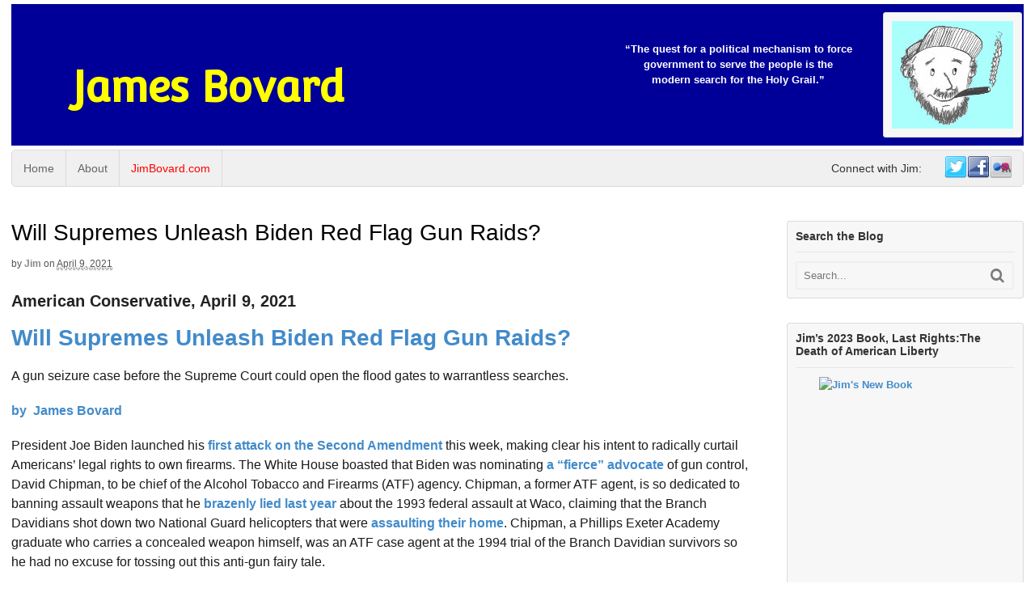

--- FILE ---
content_type: text/html; charset=UTF-8
request_url: https://jimbovard.com/blog/2021/04/09/will-supremes-unleash-biden-red-flag-gun-raids/
body_size: 134934
content:
<!DOCTYPE html>
<html lang="en-US">
<head>
<meta charset="UTF-8" />
<title>Will Supremes Unleash Biden Red Flag Gun Raids? - James Bovard</title>
<meta http-equiv="Content-Type" content="text/html; charset=UTF-8" />
<link rel="pingback" href="https://jimbovard.com/blog/xmlrpc.php" />
<meta name='robots' content='index, follow, max-image-preview:large, max-snippet:-1, max-video-preview:-1' />

<!--  Mobile viewport scale -->
<meta content="initial-scale=1.0, maximum-scale=1.0, user-scalable=yes" name="viewport"/>

	<!-- This site is optimized with the Yoast SEO plugin v26.8 - https://yoast.com/product/yoast-seo-wordpress/ -->
	<meta name="description" content="Biden wants police &quot;red flag&quot; raids to seize private guns; a Supreme Court case may turbocharge such confiscations" />
	<link rel="canonical" href="https://jimbovard.com/blog/2021/04/09/will-supremes-unleash-biden-red-flag-gun-raids/" />
	<meta property="og:locale" content="en_US" />
	<meta property="og:type" content="article" />
	<meta property="og:title" content="Will Supremes Unleash Biden Red Flag Gun Raids? - James Bovard" />
	<meta property="og:description" content="Biden wants police &quot;red flag&quot; raids to seize private guns; a Supreme Court case may turbocharge such confiscations" />
	<meta property="og:url" content="https://jimbovard.com/blog/2021/04/09/will-supremes-unleash-biden-red-flag-gun-raids/" />
	<meta property="og:site_name" content="James Bovard" />
	<meta property="article:author" content="https://www.facebook.com/jim.bovard" />
	<meta property="article:published_time" content="2021-04-09T12:08:50+00:00" />
	<meta property="article:modified_time" content="2021-04-09T20:54:53+00:00" />
	<meta property="og:image" content="https://jimbovard.com/blog/wp-content/uploads/2019/01/jpb-quote-jpeg-bryan-baucom-on-private-owned-guns-TWITTER-SIZED.jpg" />
	<meta property="og:image:width" content="750" />
	<meta property="og:image:height" content="646" />
	<meta property="og:image:type" content="image/jpeg" />
	<meta name="author" content="Jim" />
	<meta name="twitter:card" content="summary_large_image" />
	<meta name="twitter:creator" content="@jimbovard" />
	<meta name="twitter:label1" content="Written by" />
	<meta name="twitter:data1" content="Jim" />
	<meta name="twitter:label2" content="Est. reading time" />
	<meta name="twitter:data2" content="10 minutes" />
	<script type="application/ld+json" class="yoast-schema-graph">{"@context":"https://schema.org","@graph":[{"@type":"Article","@id":"https://jimbovard.com/blog/2021/04/09/will-supremes-unleash-biden-red-flag-gun-raids/#article","isPartOf":{"@id":"https://jimbovard.com/blog/2021/04/09/will-supremes-unleash-biden-red-flag-gun-raids/"},"author":{"name":"Jim","@id":"https://jimbovard.com/blog/#/schema/person/79550830ad81c14be529a2c37469974f"},"headline":"Will Supremes Unleash Biden Red Flag Gun Raids?","datePublished":"2021-04-09T12:08:50+00:00","dateModified":"2021-04-09T20:54:53+00:00","mainEntityOfPage":{"@id":"https://jimbovard.com/blog/2021/04/09/will-supremes-unleash-biden-red-flag-gun-raids/"},"wordCount":2158,"image":{"@id":"https://jimbovard.com/blog/2021/04/09/will-supremes-unleash-biden-red-flag-gun-raids/#primaryimage"},"thumbnailUrl":"https://jimbovard.com/blog/wp-content/uploads/2019/01/jpb-quote-jpeg-bryan-baucom-on-private-owned-guns-TWITTER-SIZED.jpg","keywords":["American Psychiatric Association","Biden","Caniglia","Chipman","Clinton","Cuomo","dsm","Fourth Amendment","Guns","Institute for Justice","Jacob Sullum","Marc DeSisto","Neil Gorsuch","No-Knock Raids","Rhode Island","second amendment","Shay Dvoretzky","Supreme Court","Waco"],"inLanguage":"en-US"},{"@type":"WebPage","@id":"https://jimbovard.com/blog/2021/04/09/will-supremes-unleash-biden-red-flag-gun-raids/","url":"https://jimbovard.com/blog/2021/04/09/will-supremes-unleash-biden-red-flag-gun-raids/","name":"Will Supremes Unleash Biden Red Flag Gun Raids? - James Bovard","isPartOf":{"@id":"https://jimbovard.com/blog/#website"},"primaryImageOfPage":{"@id":"https://jimbovard.com/blog/2021/04/09/will-supremes-unleash-biden-red-flag-gun-raids/#primaryimage"},"image":{"@id":"https://jimbovard.com/blog/2021/04/09/will-supremes-unleash-biden-red-flag-gun-raids/#primaryimage"},"thumbnailUrl":"https://jimbovard.com/blog/wp-content/uploads/2019/01/jpb-quote-jpeg-bryan-baucom-on-private-owned-guns-TWITTER-SIZED.jpg","datePublished":"2021-04-09T12:08:50+00:00","dateModified":"2021-04-09T20:54:53+00:00","author":{"@id":"https://jimbovard.com/blog/#/schema/person/79550830ad81c14be529a2c37469974f"},"description":"Biden wants police \"red flag\" raids to seize private guns; a Supreme Court case may turbocharge such confiscations","breadcrumb":{"@id":"https://jimbovard.com/blog/2021/04/09/will-supremes-unleash-biden-red-flag-gun-raids/#breadcrumb"},"inLanguage":"en-US","potentialAction":[{"@type":"ReadAction","target":["https://jimbovard.com/blog/2021/04/09/will-supremes-unleash-biden-red-flag-gun-raids/"]}]},{"@type":"ImageObject","inLanguage":"en-US","@id":"https://jimbovard.com/blog/2021/04/09/will-supremes-unleash-biden-red-flag-gun-raids/#primaryimage","url":"https://jimbovard.com/blog/wp-content/uploads/2019/01/jpb-quote-jpeg-bryan-baucom-on-private-owned-guns-TWITTER-SIZED.jpg","contentUrl":"https://jimbovard.com/blog/wp-content/uploads/2019/01/jpb-quote-jpeg-bryan-baucom-on-private-owned-guns-TWITTER-SIZED.jpg","width":750,"height":646},{"@type":"BreadcrumbList","@id":"https://jimbovard.com/blog/2021/04/09/will-supremes-unleash-biden-red-flag-gun-raids/#breadcrumb","itemListElement":[{"@type":"ListItem","position":1,"name":"Home","item":"https://jimbovard.com/blog/"},{"@type":"ListItem","position":2,"name":"Will Supremes Unleash Biden Red Flag Gun Raids?"}]},{"@type":"WebSite","@id":"https://jimbovard.com/blog/#website","url":"https://jimbovard.com/blog/","name":"James Bovard","description":"","potentialAction":[{"@type":"SearchAction","target":{"@type":"EntryPoint","urlTemplate":"https://jimbovard.com/blog/?s={search_term_string}"},"query-input":{"@type":"PropertyValueSpecification","valueRequired":true,"valueName":"search_term_string"}}],"inLanguage":"en-US"},{"@type":"Person","@id":"https://jimbovard.com/blog/#/schema/person/79550830ad81c14be529a2c37469974f","name":"Jim","image":{"@type":"ImageObject","inLanguage":"en-US","@id":"https://jimbovard.com/blog/#/schema/person/image/","url":"https://secure.gravatar.com/avatar/d95466cfd0934e38803c5035629df727ae4ec1f3f96c6883c05b5c52e2044505?s=96&d=mm&r=r","contentUrl":"https://secure.gravatar.com/avatar/d95466cfd0934e38803c5035629df727ae4ec1f3f96c6883c05b5c52e2044505?s=96&d=mm&r=r","caption":"Jim"},"description":"Bovard's homepage is at http://www.jimbovard.com He can be contacted at jim@jimbovard.com James Bovard is the author of ten books. The Wall Street Journal called Bovard \"the roving inspector general of the modern state\" and Washington Post columnist George Will called him a \"one-man truth squad.\" His 1994 book, Lost Rights: The Destruction of American Liberty, received the Free Press Association’s Mencken Award as Book of the Year. His Terrorism &amp; Tyranny won the Lysander Spooner \"Best Book on Liberty in 2003\" award. He received the Thomas Szasz Award for Civil Liberties work, awarded by the Center for Independent Thought and the Freedom Fund Award from the Firearms Civil Rights Defense Fund of the National Rifle Association. Bovard’s writings have been publicly denounced by FBI director Louis Freeh, the Secretary of Agriculture, the Secretary of Housing and Urban Development, the Postmaster General, and the chiefs of the U.S. International Trade Commission, the Drug Enforcement Administration, the Equal Employment Opportunity Commission, and the Federal Emergency Management Agency, as well as by many congressmen and other malcontents.","sameAs":["http://www.jimbovard.com","https://www.facebook.com/jim.bovard","https://x.com/jimbovard"],"url":"https://jimbovard.com/blog/author/admin/"}]}</script>
	<!-- / Yoast SEO plugin. -->


<link rel='dns-prefetch' href='//static.addtoany.com' />
<link rel="alternate" type="application/rss+xml" title="James Bovard &raquo; Feed" href="https://jimbovard.com/blog/feed/" />
<link rel="alternate" type="application/rss+xml" title="James Bovard &raquo; Comments Feed" href="https://jimbovard.com/blog/comments/feed/" />
<link rel="alternate" type="application/rss+xml" title="James Bovard &raquo; Will Supremes Unleash Biden Red Flag Gun Raids? Comments Feed" href="https://jimbovard.com/blog/2021/04/09/will-supremes-unleash-biden-red-flag-gun-raids/feed/" />
<link rel="alternate" title="oEmbed (JSON)" type="application/json+oembed" href="https://jimbovard.com/blog/wp-json/oembed/1.0/embed?url=https%3A%2F%2Fjimbovard.com%2Fblog%2F2021%2F04%2F09%2Fwill-supremes-unleash-biden-red-flag-gun-raids%2F" />
<link rel="alternate" title="oEmbed (XML)" type="text/xml+oembed" href="https://jimbovard.com/blog/wp-json/oembed/1.0/embed?url=https%3A%2F%2Fjimbovard.com%2Fblog%2F2021%2F04%2F09%2Fwill-supremes-unleash-biden-red-flag-gun-raids%2F&#038;format=xml" />
<style type="text/css">
@media only screen and (min-width: 980px) {
body.two-col-left-1600 #main-sidebar-container { width: 100%; }
body.two-col-left-1600 #main-sidebar-container #sidebar { width: 23.385%; }
body.two-col-left-1600 #main-sidebar-container #main { width: 73.385%; }
}
</style>
<style id='wp-img-auto-sizes-contain-inline-css' type='text/css'>
img:is([sizes=auto i],[sizes^="auto," i]){contain-intrinsic-size:3000px 1500px}
/*# sourceURL=wp-img-auto-sizes-contain-inline-css */
</style>

<style id='wp-emoji-styles-inline-css' type='text/css'>

	img.wp-smiley, img.emoji {
		display: inline !important;
		border: none !important;
		box-shadow: none !important;
		height: 1em !important;
		width: 1em !important;
		margin: 0 0.07em !important;
		vertical-align: -0.1em !important;
		background: none !important;
		padding: 0 !important;
	}
/*# sourceURL=wp-emoji-styles-inline-css */
</style>
<link rel='stylesheet' id='wp-block-library-css' href='https://jimbovard.com/blog/wp-includes/css/dist/block-library/style.min.css?ver=6.9' type='text/css' media='all' />
<style id='global-styles-inline-css' type='text/css'>
:root{--wp--preset--aspect-ratio--square: 1;--wp--preset--aspect-ratio--4-3: 4/3;--wp--preset--aspect-ratio--3-4: 3/4;--wp--preset--aspect-ratio--3-2: 3/2;--wp--preset--aspect-ratio--2-3: 2/3;--wp--preset--aspect-ratio--16-9: 16/9;--wp--preset--aspect-ratio--9-16: 9/16;--wp--preset--color--black: #000000;--wp--preset--color--cyan-bluish-gray: #abb8c3;--wp--preset--color--white: #ffffff;--wp--preset--color--pale-pink: #f78da7;--wp--preset--color--vivid-red: #cf2e2e;--wp--preset--color--luminous-vivid-orange: #ff6900;--wp--preset--color--luminous-vivid-amber: #fcb900;--wp--preset--color--light-green-cyan: #7bdcb5;--wp--preset--color--vivid-green-cyan: #00d084;--wp--preset--color--pale-cyan-blue: #8ed1fc;--wp--preset--color--vivid-cyan-blue: #0693e3;--wp--preset--color--vivid-purple: #9b51e0;--wp--preset--gradient--vivid-cyan-blue-to-vivid-purple: linear-gradient(135deg,rgb(6,147,227) 0%,rgb(155,81,224) 100%);--wp--preset--gradient--light-green-cyan-to-vivid-green-cyan: linear-gradient(135deg,rgb(122,220,180) 0%,rgb(0,208,130) 100%);--wp--preset--gradient--luminous-vivid-amber-to-luminous-vivid-orange: linear-gradient(135deg,rgb(252,185,0) 0%,rgb(255,105,0) 100%);--wp--preset--gradient--luminous-vivid-orange-to-vivid-red: linear-gradient(135deg,rgb(255,105,0) 0%,rgb(207,46,46) 100%);--wp--preset--gradient--very-light-gray-to-cyan-bluish-gray: linear-gradient(135deg,rgb(238,238,238) 0%,rgb(169,184,195) 100%);--wp--preset--gradient--cool-to-warm-spectrum: linear-gradient(135deg,rgb(74,234,220) 0%,rgb(151,120,209) 20%,rgb(207,42,186) 40%,rgb(238,44,130) 60%,rgb(251,105,98) 80%,rgb(254,248,76) 100%);--wp--preset--gradient--blush-light-purple: linear-gradient(135deg,rgb(255,206,236) 0%,rgb(152,150,240) 100%);--wp--preset--gradient--blush-bordeaux: linear-gradient(135deg,rgb(254,205,165) 0%,rgb(254,45,45) 50%,rgb(107,0,62) 100%);--wp--preset--gradient--luminous-dusk: linear-gradient(135deg,rgb(255,203,112) 0%,rgb(199,81,192) 50%,rgb(65,88,208) 100%);--wp--preset--gradient--pale-ocean: linear-gradient(135deg,rgb(255,245,203) 0%,rgb(182,227,212) 50%,rgb(51,167,181) 100%);--wp--preset--gradient--electric-grass: linear-gradient(135deg,rgb(202,248,128) 0%,rgb(113,206,126) 100%);--wp--preset--gradient--midnight: linear-gradient(135deg,rgb(2,3,129) 0%,rgb(40,116,252) 100%);--wp--preset--font-size--small: 13px;--wp--preset--font-size--medium: 20px;--wp--preset--font-size--large: 36px;--wp--preset--font-size--x-large: 42px;--wp--preset--spacing--20: 0.44rem;--wp--preset--spacing--30: 0.67rem;--wp--preset--spacing--40: 1rem;--wp--preset--spacing--50: 1.5rem;--wp--preset--spacing--60: 2.25rem;--wp--preset--spacing--70: 3.38rem;--wp--preset--spacing--80: 5.06rem;--wp--preset--shadow--natural: 6px 6px 9px rgba(0, 0, 0, 0.2);--wp--preset--shadow--deep: 12px 12px 50px rgba(0, 0, 0, 0.4);--wp--preset--shadow--sharp: 6px 6px 0px rgba(0, 0, 0, 0.2);--wp--preset--shadow--outlined: 6px 6px 0px -3px rgb(255, 255, 255), 6px 6px rgb(0, 0, 0);--wp--preset--shadow--crisp: 6px 6px 0px rgb(0, 0, 0);}:where(.is-layout-flex){gap: 0.5em;}:where(.is-layout-grid){gap: 0.5em;}body .is-layout-flex{display: flex;}.is-layout-flex{flex-wrap: wrap;align-items: center;}.is-layout-flex > :is(*, div){margin: 0;}body .is-layout-grid{display: grid;}.is-layout-grid > :is(*, div){margin: 0;}:where(.wp-block-columns.is-layout-flex){gap: 2em;}:where(.wp-block-columns.is-layout-grid){gap: 2em;}:where(.wp-block-post-template.is-layout-flex){gap: 1.25em;}:where(.wp-block-post-template.is-layout-grid){gap: 1.25em;}.has-black-color{color: var(--wp--preset--color--black) !important;}.has-cyan-bluish-gray-color{color: var(--wp--preset--color--cyan-bluish-gray) !important;}.has-white-color{color: var(--wp--preset--color--white) !important;}.has-pale-pink-color{color: var(--wp--preset--color--pale-pink) !important;}.has-vivid-red-color{color: var(--wp--preset--color--vivid-red) !important;}.has-luminous-vivid-orange-color{color: var(--wp--preset--color--luminous-vivid-orange) !important;}.has-luminous-vivid-amber-color{color: var(--wp--preset--color--luminous-vivid-amber) !important;}.has-light-green-cyan-color{color: var(--wp--preset--color--light-green-cyan) !important;}.has-vivid-green-cyan-color{color: var(--wp--preset--color--vivid-green-cyan) !important;}.has-pale-cyan-blue-color{color: var(--wp--preset--color--pale-cyan-blue) !important;}.has-vivid-cyan-blue-color{color: var(--wp--preset--color--vivid-cyan-blue) !important;}.has-vivid-purple-color{color: var(--wp--preset--color--vivid-purple) !important;}.has-black-background-color{background-color: var(--wp--preset--color--black) !important;}.has-cyan-bluish-gray-background-color{background-color: var(--wp--preset--color--cyan-bluish-gray) !important;}.has-white-background-color{background-color: var(--wp--preset--color--white) !important;}.has-pale-pink-background-color{background-color: var(--wp--preset--color--pale-pink) !important;}.has-vivid-red-background-color{background-color: var(--wp--preset--color--vivid-red) !important;}.has-luminous-vivid-orange-background-color{background-color: var(--wp--preset--color--luminous-vivid-orange) !important;}.has-luminous-vivid-amber-background-color{background-color: var(--wp--preset--color--luminous-vivid-amber) !important;}.has-light-green-cyan-background-color{background-color: var(--wp--preset--color--light-green-cyan) !important;}.has-vivid-green-cyan-background-color{background-color: var(--wp--preset--color--vivid-green-cyan) !important;}.has-pale-cyan-blue-background-color{background-color: var(--wp--preset--color--pale-cyan-blue) !important;}.has-vivid-cyan-blue-background-color{background-color: var(--wp--preset--color--vivid-cyan-blue) !important;}.has-vivid-purple-background-color{background-color: var(--wp--preset--color--vivid-purple) !important;}.has-black-border-color{border-color: var(--wp--preset--color--black) !important;}.has-cyan-bluish-gray-border-color{border-color: var(--wp--preset--color--cyan-bluish-gray) !important;}.has-white-border-color{border-color: var(--wp--preset--color--white) !important;}.has-pale-pink-border-color{border-color: var(--wp--preset--color--pale-pink) !important;}.has-vivid-red-border-color{border-color: var(--wp--preset--color--vivid-red) !important;}.has-luminous-vivid-orange-border-color{border-color: var(--wp--preset--color--luminous-vivid-orange) !important;}.has-luminous-vivid-amber-border-color{border-color: var(--wp--preset--color--luminous-vivid-amber) !important;}.has-light-green-cyan-border-color{border-color: var(--wp--preset--color--light-green-cyan) !important;}.has-vivid-green-cyan-border-color{border-color: var(--wp--preset--color--vivid-green-cyan) !important;}.has-pale-cyan-blue-border-color{border-color: var(--wp--preset--color--pale-cyan-blue) !important;}.has-vivid-cyan-blue-border-color{border-color: var(--wp--preset--color--vivid-cyan-blue) !important;}.has-vivid-purple-border-color{border-color: var(--wp--preset--color--vivid-purple) !important;}.has-vivid-cyan-blue-to-vivid-purple-gradient-background{background: var(--wp--preset--gradient--vivid-cyan-blue-to-vivid-purple) !important;}.has-light-green-cyan-to-vivid-green-cyan-gradient-background{background: var(--wp--preset--gradient--light-green-cyan-to-vivid-green-cyan) !important;}.has-luminous-vivid-amber-to-luminous-vivid-orange-gradient-background{background: var(--wp--preset--gradient--luminous-vivid-amber-to-luminous-vivid-orange) !important;}.has-luminous-vivid-orange-to-vivid-red-gradient-background{background: var(--wp--preset--gradient--luminous-vivid-orange-to-vivid-red) !important;}.has-very-light-gray-to-cyan-bluish-gray-gradient-background{background: var(--wp--preset--gradient--very-light-gray-to-cyan-bluish-gray) !important;}.has-cool-to-warm-spectrum-gradient-background{background: var(--wp--preset--gradient--cool-to-warm-spectrum) !important;}.has-blush-light-purple-gradient-background{background: var(--wp--preset--gradient--blush-light-purple) !important;}.has-blush-bordeaux-gradient-background{background: var(--wp--preset--gradient--blush-bordeaux) !important;}.has-luminous-dusk-gradient-background{background: var(--wp--preset--gradient--luminous-dusk) !important;}.has-pale-ocean-gradient-background{background: var(--wp--preset--gradient--pale-ocean) !important;}.has-electric-grass-gradient-background{background: var(--wp--preset--gradient--electric-grass) !important;}.has-midnight-gradient-background{background: var(--wp--preset--gradient--midnight) !important;}.has-small-font-size{font-size: var(--wp--preset--font-size--small) !important;}.has-medium-font-size{font-size: var(--wp--preset--font-size--medium) !important;}.has-large-font-size{font-size: var(--wp--preset--font-size--large) !important;}.has-x-large-font-size{font-size: var(--wp--preset--font-size--x-large) !important;}
/*# sourceURL=global-styles-inline-css */
</style>

<style id='classic-theme-styles-inline-css' type='text/css'>
/*! This file is auto-generated */
.wp-block-button__link{color:#fff;background-color:#32373c;border-radius:9999px;box-shadow:none;text-decoration:none;padding:calc(.667em + 2px) calc(1.333em + 2px);font-size:1.125em}.wp-block-file__button{background:#32373c;color:#fff;text-decoration:none}
/*# sourceURL=/wp-includes/css/classic-themes.min.css */
</style>
<link rel='stylesheet' id='quotes-llama-css-style-css' href='https://jimbovard.com/blog/wp-content/plugins/quotes-llama/includes/css/quotes-llama.css?ver=3.1.1' type='text/css' media='all' />
<link rel='stylesheet' id='dashicons-css' href='https://jimbovard.com/blog/wp-includes/css/dashicons.min.css?ver=6.9' type='text/css' media='all' />
<link rel='stylesheet' id='dashicons-style-css' href='https://jimbovard.com/blog/wp-content/themes/canvas/style.css?ver=3.1.1' type='text/css' media='all' />
<link rel='stylesheet' id='woodojo_tabs-css' href='https://jimbovard.com/blog/wp-content/plugins/woodojo/bundled/woodojo-tabs/assets/css/style.css?ver=6.9' type='text/css' media='all' />
<link rel='stylesheet' id='woodojo-social-widgets-css' href='https://jimbovard.com/blog/wp-content/plugins/woodojo/bundled/woodojo-social-widgets/assets/css/style.css?ver=6.9' type='text/css' media='all' />
<link rel='stylesheet' id='addtoany-css' href='https://jimbovard.com/blog/wp-content/plugins/add-to-any/addtoany.min.css?ver=1.16' type='text/css' media='all' />
<link rel='stylesheet' id='theme-stylesheet-css' href='https://jimbovard.com/blog/wp-content/themes/canvas/style.css?ver=5.9.17' type='text/css' media='all' />
<!--[if lt IE 9]>
<link href="https://jimbovard.com/blog/wp-content/themes/canvas/css/non-responsive.css" rel="stylesheet" type="text/css" />
<style type="text/css">.col-full, #wrapper { width: 1600px; max-width: 1600px; } #inner-wrapper { padding: 0; } body.full-width #header, #nav-container, body.full-width #content, body.full-width #footer-widgets, body.full-width #footer { padding-left: 0; padding-right: 0; } body.fixed-mobile #top, body.fixed-mobile #header-container, body.fixed-mobile #footer-container, body.fixed-mobile #nav-container, body.fixed-mobile #footer-widgets-container { min-width: 1600px; padding: 0 1em; } body.full-width #content { width: auto; padding: 0 1em;}</style>
<![endif]-->
<script type="text/javascript" id="addtoany-core-js-before">
/* <![CDATA[ */
window.a2a_config=window.a2a_config||{};a2a_config.callbacks=[];a2a_config.overlays=[];a2a_config.templates={};

//# sourceURL=addtoany-core-js-before
/* ]]> */
</script>
<script type="text/javascript" defer src="https://static.addtoany.com/menu/page.js" id="addtoany-core-js"></script>
<script type="text/javascript" src="https://jimbovard.com/blog/wp-includes/js/jquery/jquery.min.js?ver=3.7.1" id="jquery-core-js"></script>
<script type="text/javascript" src="https://jimbovard.com/blog/wp-includes/js/jquery/jquery-migrate.min.js?ver=3.4.1" id="jquery-migrate-js"></script>
<script type="text/javascript" defer src="https://jimbovard.com/blog/wp-content/plugins/add-to-any/addtoany.min.js?ver=1.1" id="addtoany-jquery-js"></script>
<script type="text/javascript" src="https://jimbovard.com/blog/wp-content/plugins/woodojo/bundled/woodojo-tabs/assets/js/functions.js?ver=1.0.0" id="woodojo_tabs-js"></script>
<script type="text/javascript" src="https://jimbovard.com/blog/wp-content/themes/canvas/includes/js/third-party.min.js?ver=6.9" id="third-party-js"></script>
<script type="text/javascript" src="https://jimbovard.com/blog/wp-content/themes/canvas/includes/js/modernizr.min.js?ver=2.6.2" id="modernizr-js"></script>
<script type="text/javascript" src="https://jimbovard.com/blog/wp-content/themes/canvas/includes/js/general.min.js?ver=6.9" id="general-js"></script>

<!-- Adjust the website width -->
<style type="text/css">
	.col-full, #wrapper { max-width: 1600px !important; }
</style>

<link rel="https://api.w.org/" href="https://jimbovard.com/blog/wp-json/" /><link rel="alternate" title="JSON" type="application/json" href="https://jimbovard.com/blog/wp-json/wp/v2/posts/15782" /><link rel="EditURI" type="application/rsd+xml" title="RSD" href="https://jimbovard.com/blog/xmlrpc.php?rsd" />
<meta name="generator" content="WordPress 6.9" />
<link rel='shortlink' href='https://jimbovard.com/blog/?p=15782' />

<!-- Custom CSS Styling -->
<style type="text/css">
body {background-repeat:no-repeat;background-position:top left;background-attachment:scroll;border-top:0px solid #000000;}
#header {background-color:#000099;background-repeat:no-repeat;background-position:left top;margin-top:5px;margin-bottom:5px;padding-top:10px;padding-bottom:10px;border:0px solid ;}
#logo {padding-left:0px;}.header-widget {padding-right:0px;}
#logo .site-title a {font:bold 52px/1em 'Convergence', arial, sans-serif;color:#ffff00;}
#logo .site-description {font:300 13px/1em "Helvetica Neue", Helvetica, sans-serif;color:#999999;}
body, p { font:300 14px/1.5em "Helvetica Neue", Helvetica, sans-serif;color:#333333; }
h1 { font:bold 28px/1.2em "Helvetica Neue", Helvetica, sans-serif;color:#222222; }h2 { font:bold 24px/1.2em "Helvetica Neue", Helvetica, sans-serif;color:#222222; }h3 { font:bold 20px/1.2em "Helvetica Neue", Helvetica, sans-serif;color:#222222; }h4 { font:bold 16px/1.2em "Helvetica Neue", Helvetica, sans-serif;color:#222222; }h5 { font:bold 14px/1.2em "Helvetica Neue", Helvetica, sans-serif;color:#222222; }h6 { font:bold 12px/1.2em "Helvetica Neue", Helvetica, sans-serif;color:#222222; }
.page-title, .post .title, .page .title {font:normal 28px/1.1em "Arial Black", sans-serif;color:#000000;}
.post .title a:link, .post .title a:visited, .page .title a:link, .page .title a:visited {color:#000000}
.post-meta { font:300 12px/1.5em "Helvetica Neue", Helvetica, sans-serif;color:#555555; }
.entry, .entry p{ font:normal 16px/1.5em "Helvetica Neue", Helvetica, sans-serif;color:#1a1a1a; }
.post-more {font:normal 14px/1.5em "Helvetica Neue", Helvetica, sans-serif;color:;border-top:0px solid #e6e6e6;border-bottom:0px solid #e6e6e6;}
#post-author, #connect {border-top:1px solid #e6e6e6;border-bottom:1px solid #e6e6e6;border-left:1px solid #e6e6e6;border-right:1px solid #e6e6e6;border-radius:5px;-moz-border-radius:5px;-webkit-border-radius:5px;background-color:#fafafa}
.nav-entries a, .woo-pagination { font:300 13px/1em "Helvetica Neue", Helvetica, sans-serif;color:#888; }
.woo-pagination a, .woo-pagination a:hover {color:#888!important}
.widget h3 {font:bold 14px/1.2em "Helvetica Neue", Helvetica, sans-serif;color:#333333;border-bottom:1px solid #e6e6e6;}
.widget_recent_comments li, #twitter li { border-color: #e6e6e6;}
.widget p, .widget .textwidget { font:300 13px/1.5em "Helvetica Neue", Helvetica, sans-serif;color:#333333; }
.widget {font:300 13px/1.5em "Helvetica Neue", Helvetica, sans-serif;color:#333333;padding:10px 10px;background-color:#f7f7f7;border:1px solid #dbdbdb;border-radius:3px;-moz-border-radius:3px;-webkit-border-radius:3px;}
#tabs {border:1px solid #dbdbdb;}
#tabs .inside li a, .widget_woodojo_tabs .tabbable .tab-pane li a { font:bold 12px/1.5em "Helvetica Neue", Helvetica, sans-serif;color:#555555; }
#tabs .inside li span.meta, .widget_woodojo_tabs .tabbable .tab-pane li span.meta { font:300 11px/1.5em "Helvetica Neue", Helvetica, sans-serif;color:#999999; }
#tabs ul.wooTabs li a, .widget_woodojo_tabs .tabbable .nav-tabs li a { font:300 11px/2em "Helvetica Neue", Helvetica, sans-serif;color:#999999; }
@media only screen and (min-width:768px) {
ul.nav li a, #navigation ul.rss a, #navigation ul.cart a.cart-contents, #navigation .cart-contents #navigation ul.rss, #navigation ul.nav-search, #navigation ul.nav-search a { font:300 14px/1.2em "Helvetica Neue", Helvetica, sans-serif;color:#666666; } #navigation ul.rss li a:before, #navigation ul.nav-search a.search-contents:before { color:#666666;}
#navigation ul.nav li ul, #navigation ul.cart > li > ul > div  { border: 1px solid #dbdbdb; }
#navigation ul.nav > li  { border-right: 1px solid #dbdbdb; }#navigation ul li:first-child, #navigation ul li:first-child a { border-radius:5px 0 0 5px; -moz-border-radius:5px 0 0 5px; -webkit-border-radius:5px 0 0 5px; }
#navigation {border-top:1px solid #dbdbdb;border-bottom:1px solid #dbdbdb;border-left:1px solid #dbdbdb;border-right:1px solid #dbdbdb;border-radius:5px; -moz-border-radius:5px; -webkit-border-radius:5px;}
#top ul.nav li a { font:300 12px/1.6em "Helvetica Neue", Helvetica, sans-serif;color:#ddd; }
}
#footer, #footer p { font:300 13px/1.4em "Helvetica Neue", Helvetica, sans-serif;color:#999999; }
#footer {border-top:1px solid #dbdbdb;border-bottom:0px solid ;border-left:0px solid ;border-right:0px solid ;border-radius:0px; -moz-border-radius:0px; -webkit-border-radius:0px;}
.magazine #loopedSlider .content h2.title a { font:bold 24px/1em Arial, sans-serif;color:#ffffff; }
.wooslider-theme-magazine .slide-title a { font:bold 24px/1em Arial, sans-serif;color:#ffffff; }
.magazine #loopedSlider .content .excerpt p { font:300 13px/1.5em Arial, sans-serif;color:#cccccc; }
.wooslider-theme-magazine .slide-content p, .wooslider-theme-magazine .slide-excerpt p { font:300 13px/1.5em Arial, sans-serif;color:#cccccc; }
.magazine .block .post .title a {font:bold 18px/1.2em "Helvetica Neue", Helvetica, sans-serif;color:#222222; }
#loopedSlider.business-slider .content h2 { font:bold 24px/1em Arial, sans-serif;color:#ffffff; }
#loopedSlider.business-slider .content h2.title a { font:bold 24px/1em Arial, sans-serif;color:#ffffff; }
.wooslider-theme-business .has-featured-image .slide-title { font:bold 24px/1em Arial, sans-serif;color:#ffffff; }
.wooslider-theme-business .has-featured-image .slide-title a { font:bold 24px/1em Arial, sans-serif;color:#ffffff; }
#wrapper #loopedSlider.business-slider .content p { font:300 13px/1.5em Arial, sans-serif;color:#cccccc; }
.wooslider-theme-business .has-featured-image .slide-content p { font:300 13px/1.5em Arial, sans-serif;color:#cccccc; }
.wooslider-theme-business .has-featured-image .slide-excerpt p { font:300 13px/1.5em Arial, sans-serif;color:#cccccc; }
.archive_header { font:bold 18px/1em Arial, sans-serif;color:#222222; }
.archive_header {border-bottom:1px solid #e6e6e6;}
</style>

<!-- Custom Favicon -->
<link rel="shortcut icon" href="https://jimbovard.com/blog/wp-content/uploads/2013/03/bovard.ico"/>

<!-- Woo Shortcodes CSS -->
<link href="https://jimbovard.com/blog/wp-content/themes/canvas/functions/css/shortcodes.css" rel="stylesheet" type="text/css" />

<!-- Custom Stylesheet -->
<link href="https://jimbovard.com/blog/wp-content/themes/canvas/custom.css" rel="stylesheet" type="text/css" />

<!-- Theme version -->
<meta name="generator" content="Canvas 5.9.17" />
<meta name="generator" content="WooFramework 6.2.3" />

<!-- Google Webfonts -->
<link href="https://fonts.googleapis.com/css?family=Convergence%3Aregular" rel="stylesheet" type="text/css" />
</head>
<body class="wp-singular post-template-default single single-post postid-15782 single-format-standard wp-theme-canvas chrome alt-style-default two-col-left width-1600 two-col-left-1600">
<div id="wrapper">

	<div id="inner-wrapper">

	<h3 class="nav-toggle icon"><a href="#navigation">Navigation</a></h3>

	<header id="header" class="col-full">

		<div id="logo">
<span class="site-title"><a href="https://jimbovard.com/blog/">James Bovard</a></span>
</div>
	    <div class="header-widget">
	        <div id="text-3" class="widget widget_text">			<div class="textwidget"><img src='/blog/wp-content/uploads/2016/02/jpb-drawing-extracted-from-book-cover-for-Twitter-Avatar-small.jpg' alt="drawing of Jim Bovard"  height="133" width="150"></div>
		</div><div id="nqwidget-2" class="widget widget_nqwidget"><ul><li><p class='niceQuote '>&#8220;The quest for a political mechanism to force<br /> government to serve the people is the<br /> modern search for the Holy Grail.&#8221;</p></li></ul></div>	    </div>
	
	</header>
	<nav id="navigation" class="col-full" role="navigation">

	
	<section class="menus nav-icons nav-icons-1">

		<a href="https://jimbovard.com/blog" class="nav-home"><span>Home</span></a>

	<h3>navigation</h3><ul id="main-nav" class="nav fl"><li id="menu-item-4545" class="menu-item menu-item-type-custom menu-item-object-custom menu-item-home menu-item-4545"><a href="http://jimbovard.com/blog/">Home</a></li>
<li id="menu-item-4544" class="menu-item menu-item-type-post_type menu-item-object-page menu-item-4544"><a href="https://jimbovard.com/blog/about/">About</a></li>
<li id="menu-item-4546" class="menu-item menu-item-type-custom menu-item-object-custom menu-item-4546"><a href="http://jimbovard.com" title="Jim&#8217;s Home Page">JimBovard.com</a></li>
</ul><ul class="nav fr"><!-- /begin social code -->
		<li class="page_item social"><a href="http://twitter.com/@jimbovard" class="twitter" title="Twitter"></a></li>
		<li class="page_item social"><a href="https://www.facebook.com/jim.bovard" class="facebook" title="Facebook"></a></li>
<li class="page_item social"><a href="http://www.flickr.com/photos/bovard" class="flickr" title="Flickr"></a></li>
	</ul><!-- /end social code -->

<span class="connect_heading fr">Connect with Jim:</span>	<div class="side-nav">
	<ul class="rss fr">
						<li class="sub-rss"><a href=""></a></li>
			</ul>
			</div><!-- /#side-nav -->

	</section><!-- /.menus -->

	<a href="#top" class="nav-close"><span>Return to Content</span></a>

</nav>
       
    <!-- #content Starts -->
	    <div id="content" class="col-full">
    
    	<div id="main-sidebar-container">    

            <!-- #main Starts -->
                        <section id="main">                       
<article class="post-15782 post type-post status-publish format-standard has-post-thumbnail hentry category-uncategorized tag-american-psychiatric-association tag-biden tag-caniglia tag-chipman tag-clinton tag-cuomo tag-dsm tag-fourth-amendment tag-guns tag-institute-for-justice tag-jacob-sullum tag-marc-desisto tag-neil-gorsuch tag-no-knock-raids tag-rhode-island tag-second-amendment tag-shay-dvoretzky tag-supreme-court tag-waco">
	<header>
	<h1 class="title entry-title">Will Supremes Unleash Biden Red Flag Gun Raids?</h1>	</header>
<div class="post-meta"><span class="small">By</span> <span class="author vcard"><span class="fn"><a href="https://jimbovard.com/blog/author/admin/" title="Posts by Jim" rel="author">Jim</a></span></span> <span class="small">on</span> <abbr class="date time published updated" title="2021-04-09T08:08:50-0400">April 9, 2021</abbr>   </div>
	<section class="entry">
<h3>American Conservative, April 9, 2021</h3>
<h1 class="c-single-blog__title c-title wow animated"><a href="https://www.theamericanconservative.com/articles/will-supremes-unleash-biden-red-flag-gun-raids/"><span class="c-title-inner">Will Supremes Unleash Biden Red Flag Gun Raids?</span></a></h1>
<div class="c-single-blog__subtitle c-subtitle ">
<p class="c-subtitle__inner">A gun seizure case before the Supreme Court could open the flood gates to warrantless searches.</p>
</div>
<div class="c-single-blog__post-meta c-post-meta ">
<div class="c-post-meta__inner">
<p><a class="c-post-meta__author" href="https://www.theamericanconservative.com/author/james-bovard/">by  James Bovard </a></p>
</div>
</div>
<div class="c-single-blog__content c-content ">
<p>President Joe Biden launched his <a href="https://www.washingtonpost.com/politics/biden-to-nominate-official-from-gun-control-group-to-head-atf/2021/04/07/1f0ef6d4-97d2-11eb-962b-78c1d8228819_story.html" target="_blank" rel="noopener">first attack on the Second Amendment</a> this week, making clear his intent to radically curtail Americans’ legal rights to own firearms. The White House boasted that Biden was nominating <a href="https://trendingpolitics.com/breaking-biden-announces-6-gun-control-executive-actions-and-its-just-the-beginning-knab/" target="_blank" rel="noopener">a “fierce” advocate</a> of gun control, David Chipman, to be chief of the Alcohol Tobacco and Firearms (ATF) agency. Chipman, a former ATF agent, is so dedicated to banning assault weapons that he <a href="https://dailycaller.com/2021/04/07/david-chipman-atf-biden-waco-branch-davidians/" target="_blank" rel="noopener">brazenly lied last year</a> about the 1993 federal assault at Waco, claiming that the Branch Davidians shot down two National Guard helicopters that were <a href="https://dailycaller.com/2021/04/07/david-chipman-atf-biden-waco-branch-davidians/" target="_blank" rel="noopener">assaulting their home</a>. Chipman, a Phillips Exeter Academy graduate who carries a concealed weapon himself, was an ATF case agent at the 1994 trial of the Branch Davidian survivors so he had no excuse for tossing out this anti-gun fairy tale.</p>
<p>Perhaps the biggest peril<strong> that Biden unveiled is his push for a national “red flag” law that would entitle the police to preemptively confiscate the guns of anyone who is accused of being a threat to himself or others. Red flag laws have been notorious for <a href="https://reason.com/2019/08/07/red-flag-laws-leave-gun-owners-defenseless/" target="_blank" rel="noopener">trampling due process</a> and spurring unjustified police raids that have resulted in <a href="https://baltimore.cbslocal.com/2018/11/05/fatal-officer-involved-shooting-in-anne-arundel-county/" target="_blank" rel="noopener">killing innocent gun owners</a>. It is naïve to expect fair play on gun owners’ rights when the politicians driving such policy are openly seeking pretexts to disarm as many Americans as possible.</strong> Biden’s push for a red flag law could become far more perilous to constitutional rights if the Supreme Court upholds a <a href="https://www.scotusblog.com/2021/03/theres-no-place-like-home/" target="_blank" rel="noopener">potentially landmark gun seizure case</a> that could gut the Fourth Amendment’s prohibition against warrantless searches. The Court heard arguments in this case last month and a decision is expected by June.</p>
<p>In 2015, after an elderly couple had a heated argument, Edward Caniglia placed an unloaded revolver on the table and taunted his wife: “Why don’t you <a href="https://www.courthousenews.com/just-shoot-me-plea-brought-the-police-and-high-court-battle/" target="_blank" rel="noopener">just shoot me</a> and get me out of my misery?” His wife, Kim, was spooked and left to stay overnight in a hotel. When he didn’t answer a phone call the next morning, she called the police and asked them to check on him.</p>
<p>Police arrived and browbeat Edward Caniglia into getting get a psychiatric examination at a hospital. He agreed to do so only after police promised not to seize his handguns. The shrinks certified him as sane (at least by prevailing Rhode Island standards) and he returned home to learn the police had confiscated his guns. Both he and his wife requested the guns be returned. Police refused to do so until Caniglia, who had no history of violence or abusing firearms, filed a lawsuit. Caniglia also sued the city of Cranston and police officers for violating his constitutional rights.</p>
<p>At first glance, his case rested upon solid precedent. The Supreme Court <a href="https://www.aclu.org/cases/caniglia-v-strom" target="_blank" rel="noopener">ruled in 1980</a>, “It is a basic principle of Fourth Amendment law that searches and seizures inside a home without a warrant are presumptively unreasonable.”  In 1948, <a href="https://www.law.cornell.edu/supremecourt/text/335/451" target="_blank" rel="noopener">the Supreme Court declared</a> that the sanctity of private homes is “too precious to entrust to the discretion of those whose job is the detection of crime and the arrest of criminals.” But the police and their supporters relied on a vast expansion of a 1973 Supreme Court decision that justified a <a href="https://constitutioncenter.org/blog/a-conflict-at-home-creates-conflict-over-the-fourth-amendment-in-the-u.s-supreme-court" target="_blank" rel="noopener">warrantless “inventory search”</a> of a rent-a-car to seek a police officer’s revolver in the trunk as part of the “community caretaking” exemption to the Fourth Amendment. A federal judge and a federal appeals court, ruling in favor of Rhode Island police, effectively concluded that a private home was “close enough for government work” to a rent-a-car to justify warrantless searches.</p>
<p>But what about that clarion call 1967 Supreme Court <a href="https://constitutioncenter.org/blog/katz-v-united-states-the-fourth-amendment-adapts-to-new-technology/" target="_blank" rel="noopener">decision that declared</a>, “Wherever a man may be, he is entitled to know that he will remain free from unreasonable searches and seizures.”  Not a problem, according to the first amicus brief that the Biden administration filed with the Supreme Court. According to <a href="https://www.justice.gov/osg/brief/caniglia-v-strom" target="_blank" rel="noopener">the Biden administration</a>, the only question in the Rhode Island case was whether the actions of police officers in the case were “objectively reasonable.” Constitutional rights were effectively moot because the Cranston cops were simply dealing with “an impending safety threat through a warrantless seizure of a potentially mentally unstable person and an entry into his residence for the limited purpose of removing firearms.” For the Biden legal team, “confiscating” became “removing” as smoothly as one of Falstaff’s minions turned “stealing” into “conveying.”</p>
<p>On the same side of the fight, Marc DeSisto, the lawyer representing the Cranston police officers, <a href="https://thehill.com/regulation/court-battles/544733-supreme-court-wary-of-curbing-police-efforts-to-prevent-suicide" target="_blank" rel="noopener">declared</a>, “The Fourth Amendment has only one test and that is that searches and seizures shall not be unreasonable.” DeSisto was not required to take a literacy test and perhaps was unaware of the Fourth Amendment passage about Americans’ rights to “be secure… against unreasonable searches and seizures, shall not be violated, and no Warrants shall issue, but upon probable cause, supported by Oath or affirmation, and particularly describing the place to be searched, and the persons or things to be seized.” DeSisto and the Biden administration presume that warrants are unnecessary, if not irrelevant, any time government officials assert that it is “reasonable” to enter someone’s house without a warrant “to ensure public health and safety.”  And<strong> who defines “reasonableness”? The same government officials who violate the Constitution.</strong> As Justice Stephen Breyer <a href="https://www.forbes.com/sites/nicksibilla/2021/03/27/supreme-court-considers-fourth-amendment-exception-to-let-cops-seize-guns-without-a-warrant/?sh=31a20273189f" target="_blank" rel="noopener">commented</a>, “If you take a caretaker exception and read that into the word ‘reasonable,’ there’s no stopping. We don’t know how far we’ll go.”</p>
<p>Lawyer Shay Dvoretzky, who represented Caniglia before the Court, <a href="https://www.forbes.com/sites/nicksibilla/2021/03/27/supreme-court-considers-fourth-amendment-exception-to-let-cops-seize-guns-without-a-warrant/?sh=56e75bb7189f" target="_blank" rel="noopener">warned</a>,</p>
<blockquote><p>“Nearly every criminal violation has public safety implications, so dispensing with the warrant requirement whenever police can point to a health or safety motive would eviscerate the Fourth Amendment. Virtually any criminal situation can also be described in health or safety terms. For any situation involving drugs and alcohol, police could just say they were going into the home in order to make sure that the suspect was okay.”</p></blockquote>
<p>As Justice Neil Gorsuch <a href="https://www.forbes.com/sites/nicksibilla/2021/03/27/supreme-court-considers-fourth-amendment-exception-to-let-cops-seize-guns-without-a-warrant/?sh=1c16a05f189f" target="_blank" rel="noopener">asked</a>, “What does the government do that doesn’t involve health or safety?” Institute for Justice attorney <a href="https://ij.org/press-release/ij-urges-supreme-court-to-reject-dangerous-expansion-of-community-caretaking-doctrine/" target="_blank" rel="noopener">Joshua Windham wrote</a>, “A rule that allows police to burst into your home without a warrant whenever they feel they are acting as ‘community caretakers’ is a threat to everyone’s security.” A brief filed jointly by the American Civil Liberties Union, Cato Institute, and American Conservative Union Foundation <a href="https://www.forbes.com/sites/alisondurkee/2021/03/24/supreme-court-caniglia-v-strom-weighs-allowing-police-to-enter-homes-without-a-warrant-for-caretaking/?sh=3ee98a354313" target="_blank" rel="noopener">warned that upholding</a> the Rhode Island search could “give police free rein to enter the home without probable cause or a warrant” and would be “unwise, unmanageable, and unnecessary, and it opens the door to abusive police conduct.”</p>
<p>The Biden administration’s animosity to the Second Amendment has raised the stakes for the Rhode Island case. The Second Amendment Law Center, the California Rifle and Pistol Association, and Gun Owners of California <a href="https://www.forbes.com/sites/nicksibilla/2021/03/27/supreme-court-considers-fourth-amendment-exception-to-let-cops-seize-guns-without-a-warrant/?sh=77485dd6189f" target="_blank" rel="noopener">warned the Supreme Court</a> that</p>
<blockquote><p>“the Fourth Amendment has no ‘gun’ exception… Expansion of the ‘community caretaking’ exception into the home will be used by police in jurisdictions with onerous or constitutionally-questionable firearm restrictions to turn every call to a house into a search for guns under the pretext of ‘helping’ those present.”</p></blockquote>
<p>Anyone who doubts whether warrantless “community caretaking” could open an authoritarian Pandora’s box should read the transcript of the Supreme Court hearing. Lawyer <a href="https://www.washingtonpost.com/politics/courts_law/supreme-court-police-warrants/2021/03/24/38bb9ed2-8cda-11eb-9423-04079921c915_story.html" target="_blank" rel="noopener">DeSisto asserted</a> that the caretaking doctrine would also authorize police raids to enforce mandatory COVID mask requirements if “they can see a lot of people gathered together that are not wearing masks.” Gov. Cuomo is again the bellwether here. In November, Cuomo denounced New York county sheriffs for <a href="https://thehill.com/homenews/state-watch/527263-cuomo-calls-a-sheriff-who-wont-enforce-mask-mandate-a-dictator" target="_blank" rel="noopener">acting like a “dictator”</a> because they refused to forcibly enter private homes to enforce Cuomo’s mask mandate. Since the start of the Pandemic, Biden has whooped up masks as if they were a silver bullet to slap COVID-19 (regardless that tens of  millions of Americans have been infected with the virus since mask <a href="https://www.prnewswire.com/news-releases/83-of-americans-report-that-they-always-wear-a-face-mask-when-out-in-public-according-to-new-state-by-state-survey-findings-from-slickdeals-301164658.html" target="_blank" rel="noopener">compliance reached over 80 percent</a> in public places). Biden has already mandated <a href="https://www.aier.org/article/masking-americas-greatest-natural-monuments/" target="_blank" rel="noopener">wearing masks in National Parks</a> and on federal property. How much further could he go if there is another surge of Covid cases?</p>
<p>Justice Sandra Sotomayor <a href="https://reason.com/2021/03/25/sonia-sotomayor-questions-warrantless-gun-seizure-in-big-fourth-amendment-case/" target="_blank" rel="noopener">commented during the hearing</a>, “When we permit police to search and seize without some standard, we run the risk of situations like this [Rhode Island case] repeating themselves.” But many antigun activists view the case as a model, not as a glitch in the legal system. Some court watchers expect a victory for the Biden position; <a href="https://www.reuters.com/article/us-usa-court-police/with-the-elderly-in-mind-u-s-supreme-court-wary-of-limiting-police-in-home-entries-idUSKBN2BG2PX" target="_blank" rel="noopener">Reuters headlined</a> its report on the hearing, “With the elderly in mind, U.S. Supreme Court wary of limiting police in home entries.” Defenders of the Rhode Island gun seizure insist that government officials need discretion to forcibly protect people against themselves. But consider the experience of New Yorkers under the Secure Ammunition and Firearms Enforcement (SAFE) Act, which Gov. Andrew Cuomo railroaded into law immediately after a 2012 school shooting in Connecticut. <a href="https://www.usnews.com/news/articles/2013/04/03/-gun-control-debate-clouds-definition-of-mentally-ill" target="_blank" rel="noopener">Cuomo declared</a>: “People who have mental health issues should not have guns. They could hurt themselves, they could hurt other people.” But tens of millions of Americans visit therapists each year, and “mental health issues” is vague enough for endless political mischief.</p>
<p>More than 85,000 New Yorkers lost their Second Amendment rights as a result of a “mental health” exclusion clause in the SAFE Act. As columnist <a href="https://reason.com/2014/10/20/if-you-want-to-keep-your-guns-in-new-yor/" target="_blank" rel="noopener">Jacob Sullum observed</a>, the “law effectively gives ‘mental health professionals’ the power to disarm people, and they do not even need a judge’s approval.” New York University law professor James Jacobs <a href="https://www.themarshallproject.org/2015/12/02/new-york-disarms-the-mentally-ill" target="_blank" rel="noopener">observed that</a>, “based on as little as a single short emergency room interview,” an individual “need not even be notified that his or her name has been added to a database of persons whose firearms license must be revoked and whose firearms must be surrendered.” Medical professionals and others were already legally obliged to notify police if a patient “made a credible threat” of violence but the provision in the 2013 act was far more expansive.</p>
<p>If the Supreme Court approves “wellness check” warrantless gun raids, the Biden administration could invoke the American Psychiatric Associations Diagnostic Statistic Manual (DSM) category <a href="https://en.wikipedia.org/wiki/Oppositional_defiant_disorder" target="_blank" rel="noopener">313.81, Oppositional Defiant Disorder,</a> to justify targeting outspoken opponents of the government. After the clash at the Capitol, Biden wasted no time denouncing the January 6 protestors as “domestic terrorists.” Press accounts of the arrests of the protestors breathlessly recounted how many firearms were found in their homes—regardless that those individuals did not tote their AR-15s, shotguns, and Glocks with them when they “unlawfully entered” that “<a href="https://news.yahoo.com/us-capitol-temple-democracy-authoritarian-184146277.html" target="_blank" rel="noopener">Temple of Democracy</a>,” the U.S. Capitol. Any such crackdown would have legions of cheerleaders in the mainstream media.</p>
<p>The Biden administration’s support for warrantless “community caretaking” police raids must be viewed in light of previous perverse legal innovations that unleashed tyranny. Going back to the 18th century, British and American judges recognized that “a man’s home is his castle.” But the drug war obliterated that notion with legal doctrines that should have been laughed out of court. Instead, the combined peril of narcotics and flush toilets nullified limits on police power. In a 1995 brief to the Supreme Court, Clinton’s <a href="https://fee.org/articles/property-and-liberty/" target="_blank" rel="noopener">Justice Department stressed</a> that “various indoor plumbing facilities… did not exist” in early America when the “knock-and-announce” rule for searches of homes was adopted. In a 1997 brief to the Supreme Court, the <a href="https://books.google.com/books?id=w7AaCgAAQBAJ&amp;pg=PT96&amp;lpg=PT96&amp;dq=CLINTON+ADMINISTRATION+1997+SUPREME+COURT+%22is+ordinarily+reasonable+for+police+officers+to+dispense+with+a+pre-entry+knock+and+announcement%22&amp;source=bl&amp;ots=jJw6hBGWph&amp;sig=ACfU3U0LUWu3423RezDRq6bOBvkz4IMksw&amp;hl=en&amp;sa=X&amp;ved=2ahUKEwjO6PD04-zvAhVJElkFHUSdALYQ6AEwAHoECAMQAw#v=onepage&amp;q=CLINTON%20ADMINISTRATION%201997%20SUPREME%20COURT%20%22is%20ordinarily%20reasonable%20for%20police%20officers%20to%20dispense%20with%20a%20pre-entry%20knock%20and%20announcement%22&amp;f=false" target="_blank" rel="noopener">Clinton administration declared</a> that “it is ordinarily reasonable for police officers to dispense with a pre-entry knock and announcement.” The <a href="https://supreme.justia.com/cases/federal/us/520/385/" target="_blank" rel="noopener">subsequent Supreme Court</a> decision included a few quibbles but effectively sanctified no-knock raids whenever police claimed a “reasonable suspicion” that evidence might be destroyed. The <i>New York Times </i><a href="https://www.nytimes.com/interactive/2017/03/18/us/forced-entry-warrant-drug-raid.html" target="_blank" rel="noopener">noted in 2017</a> that no-knock warrants were routinely granted permitting “the most extreme force in pursuit of the smallest amounts of drugs, since a few grams are more quickly flushed than a few bales.” The Clinton “flush the Fourth” doctrine spurred an explosion of deadly no-knock raids across the nation. A <i>New York Times </i><a href="https://www.nytimes.com/interactive/2017/03/18/us/forced-entry-warrant-drug-raid.html" target="_blank" rel="noopener">investigation found</a> that “at least 81 civilians and 13 law enforcement officers died in raids from 2010 through 2016. Scores of others were maimed or wounded.”</p>
<p><strong>“Government as a damn rascal” was the unwritten premise of the Bill of Rights.</strong> The Founding Fathers saw enough depredations by British agents that they recognized the folly of vesting officialdom with absolute power. The<strong> Bill of Rights is full of prohibitions (“shall make no law”) precisely because the Founders did not trust politicians to be judge, jury, and executioners on their own “reasonableness.” Nothing that Biden or his appointees have said or done so far justifies exempting them from Thomas <a href="https://tenthamendmentcenter.com/2013/03/03/gop-governors-continue-caving-in-to-obamacare-mandates/" target="_blank" rel="noopener">Jefferson’s 1799 admonition</a> to “bind those we are obliged to trust with power…from mischief by the chains of the Constitutions.”</strong></p>
<p><b><i>James Bovard</i></b><i> is the author of </i><a href="https://amzn.to/2LsDHUb" target="_blank" rel="noopener">Lost Rights</a><i>, </i><a href="https://amzn.to/2uSsrq2" target="_blank" rel="noopener">Attention Deficit Democracy</a><i>, and </i><a href="https://amzn.to/2mN0dbO" target="_blank" rel="noopener">Public Policy Hooligan</a><i>. He is also a </i>USA Today<i> columnist. Follow him on Twitter </i><a href="https://twitter.com/JimBovard?lang=en" target="_blank" rel="noopener"><i>@JimBovard</i></a>.</p>
</div>
<div class="addtoany_share_save_container addtoany_content addtoany_content_bottom"><div class="a2a_kit a2a_kit_size_32 addtoany_list" data-a2a-url="https://jimbovard.com/blog/2021/04/09/will-supremes-unleash-biden-red-flag-gun-raids/" data-a2a-title="Will Supremes Unleash Biden Red Flag Gun Raids?"><a class="a2a_dd addtoany_share_save addtoany_share" href="https://www.addtoany.com/share"><img src="https://static.addtoany.com/buttons/share_save_171_16.png" alt="Share"></a></div></div>	</section><!-- /.entry -->
	<div class="fix"></div>
<div class="post-utility"><p class="tags"><i class="fa fa-tag"></i> <a href="https://jimbovard.com/blog/tag/american-psychiatric-association/" rel="tag">American Psychiatric Association</a>, <a href="https://jimbovard.com/blog/tag/biden/" rel="tag">Biden</a>, <a href="https://jimbovard.com/blog/tag/caniglia/" rel="tag">Caniglia</a>, <a href="https://jimbovard.com/blog/tag/chipman/" rel="tag">Chipman</a>, <a href="https://jimbovard.com/blog/tag/clinton/" rel="tag">Clinton</a>, <a href="https://jimbovard.com/blog/tag/cuomo/" rel="tag">Cuomo</a>, <a href="https://jimbovard.com/blog/tag/dsm/" rel="tag">dsm</a>, <a href="https://jimbovard.com/blog/tag/fourth-amendment/" rel="tag">Fourth Amendment</a>, <a href="https://jimbovard.com/blog/tag/guns/" rel="tag">Guns</a>, <a href="https://jimbovard.com/blog/tag/institute-for-justice/" rel="tag">Institute for Justice</a>, <a href="https://jimbovard.com/blog/tag/jacob-sullum/" rel="tag">Jacob Sullum</a>, <a href="https://jimbovard.com/blog/tag/marc-desisto/" rel="tag">Marc DeSisto</a>, <a href="https://jimbovard.com/blog/tag/neil-gorsuch/" rel="tag">Neil Gorsuch</a>, <a href="https://jimbovard.com/blog/tag/no-knock-raids/" rel="tag">No-Knock Raids</a>, <a href="https://jimbovard.com/blog/tag/rhode-island/" rel="tag">Rhode Island</a>, <a href="https://jimbovard.com/blog/tag/second-amendment/" rel="tag">second amendment</a>, <a href="https://jimbovard.com/blog/tag/shay-dvoretzky/" rel="tag">Shay Dvoretzky</a>, <a href="https://jimbovard.com/blog/tag/supreme-court/" rel="tag">Supreme Court</a>, <a href="https://jimbovard.com/blog/tag/waco/" rel="tag">Waco</a></p> </div>
</article><!-- /.post -->
	        <div class="post-entries">
	            <div class="nav-prev fl"><a href="https://jimbovard.com/blog/2021/04/07/joe-bidens-no-boondoggle-left-behind-plan/" rel="prev"><i class="fa fa-angle-left"></i> Joe Biden’s No Boondoggle Left Behind Plan</a></div>
	            <div class="nav-next fr"><a href="https://jimbovard.com/blog/2021/04/13/biden-re-ignites-the-waco-fire/" rel="next">Biden Re-Ignites the Waco Fire <i class="fa fa-angle-right"></i></a></div>
	            <div class="fix"></div>
	        </div>

		<div id="comments">		 	<h3 id="comments-title">36 Responses to <em>Will Supremes Unleash Biden Red Flag Gun Raids?</em></h3>
		 	<ol class="commentlist">
				
		<li id="comment-236339" class="comment even thread-even depth-1">

	      	<div id="li-comment-236339" class="comment-container">

					                <div class="avatar"><img alt='' src='https://secure.gravatar.com/avatar/32692e6f896d8e960404eee0f6d97f4c7d2cc42a59a229ab189878bf5c5ba619?s=40&#038;d=mm&#038;r=r' srcset='https://secure.gravatar.com/avatar/32692e6f896d8e960404eee0f6d97f4c7d2cc42a59a229ab189878bf5c5ba619?s=80&#038;d=mm&#038;r=r 2x' class='avatar avatar-40 photo' height='40' width='40' decoding='async'/></div>
	            
		      	<div class="comment-head">

	                <span class="name">JdL</span>
	                <span class="date">April 12, 2021 at 7:27 am</span>
	                <span class="perma"><a href="https://jimbovard.com/blog/2021/04/09/will-supremes-unleash-biden-red-flag-gun-raids/#comment-236339" title="Direct link to this comment">#</a></span>
	                <span class="edit"></span>

				</div><!-- /.comment-head -->

		   		<div class="comment-entry">

				<p>&#8220;When he didn’t answer a phone call the next morning, she called the police and asked them to check on him.&#8221;</p>
<p>Which is about the dumbest thing she could have done, unless she was secretly hoping the cops would shoot her husband, something that happens all too often in &#8220;community caretaking&#8221; cases.</p>
<p>The way things are going, Americans need to be armed 100% of the time and to be prepared to blow a cop away instantly, should that cop cross the line from protector to deadly criminal thug.</p>

				
	                <div class="reply">
	                    	                </div><!-- /.reply -->

				</div><!-- /comment-entry -->

			</div><!-- /.comment-container -->

	</li><!-- #comment-## -->

		<li id="comment-236340" class="comment odd alt thread-odd thread-alt depth-1">

	      	<div id="li-comment-236340" class="comment-container">

					                <div class="avatar"><img alt='' src='https://secure.gravatar.com/avatar/bc81c213a9466adc0f4a6af8780e9dd58f46eaddb3cafb893d892ee37834b7b7?s=40&#038;d=mm&#038;r=r' srcset='https://secure.gravatar.com/avatar/bc81c213a9466adc0f4a6af8780e9dd58f46eaddb3cafb893d892ee37834b7b7?s=80&#038;d=mm&#038;r=r 2x' class='avatar avatar-40 photo' height='40' width='40' decoding='async'/></div>
	            
		      	<div class="comment-head">

	                <span class="name">Peter Harris</span>
	                <span class="date">April 12, 2021 at 8:41 am</span>
	                <span class="perma"><a href="https://jimbovard.com/blog/2021/04/09/will-supremes-unleash-biden-red-flag-gun-raids/#comment-236340" title="Direct link to this comment">#</a></span>
	                <span class="edit"></span>

				</div><!-- /.comment-head -->

		   		<div class="comment-entry">

				<p>And why do Americans need all these guns?</p>
<p>Your second amendment is a total anachronism.</p>

				
	                <div class="reply">
	                    	                </div><!-- /.reply -->

				</div><!-- /comment-entry -->

			</div><!-- /.comment-container -->

	</li><!-- #comment-## -->
			</ol>
		 				 	<h3 id="pings-title">Trackbacks/Pingbacks</h3>
			 	<ol class="commentlist">
							<li id="comment-236306">
			<span class="author"><a href="https://unitedpushback.com/will-supremes-unleash-biden-red-flag-gun-raids/" class="url" rel="ugc external nofollow">Will Supremes Unleash Biden Red Flag Gun Raids? - United Push Back</a></span> -
			<span class="date">April 9, 2021</span>
			<span class="pingcontent"><p>[&#8230;] post Will Supremes Unleash Biden Red Flag Gun Raids? appeared first on James [&#8230;]</p>
</span>
</li><!-- #comment-## -->
		<li id="comment-236309">
			<span class="author"><a href="https://magatoon.com/newsfeed/financial/will-supremes-unleash-biden-red-flag-gun-raids/" class="url" rel="ugc external nofollow">Will Supremes Unleash Biden Red Flag Gun Raids? &#8211; MAGAtoon</a></span> -
			<span class="date">April 11, 2021</span>
			<span class="pingcontent"><p>[&#8230;] Authored by James Bovard via JimBovard.com, [&#8230;]</p>
</span>
</li><!-- #comment-## -->
		<li id="comment-236310">
			<span class="author"><a href="https://newcovenantnetwork.net/will-supremes-unleash-biden-red-flag-gun-raids/" class="url" rel="ugc external nofollow">Will Supremes Unleash Biden Red Flag Gun Raids? | New Covenant Network News</a></span> -
			<span class="date">April 11, 2021</span>
			<span class="pingcontent"><p>[&#8230;] Authored by James Bovard via JimBovard.com, [&#8230;]</p>
</span>
</li><!-- #comment-## -->
		<li id="comment-236311">
			<span class="author"><a href="https://bizpatriot.com/will-supremes-unleash-biden-red-flag-gun-raids/" class="url" rel="ugc external nofollow">Will Supremes Unleash Biden Red Flag Gun Raids? &#8211; Biz Patriot</a></span> -
			<span class="date">April 11, 2021</span>
			<span class="pingcontent"><p>[&#8230;] Authored by James Bovard via JimBovard.com, [&#8230;]</p>
</span>
</li><!-- #comment-## -->
		<li id="comment-236312">
			<span class="author"><a href="https://dcdailyjournal.com/newsfeed/financial/will-supremes-unleash-biden-red-flag-gun-raids/" class="url" rel="ugc external nofollow">Will Supremes Unleash Biden Red Flag Gun Raids? &#8211; BREAKING News, Politics, and Opinion</a></span> -
			<span class="date">April 11, 2021</span>
			<span class="pingcontent"><p>[&#8230;] Authored by James Bovard via JimBovard.com, [&#8230;]</p>
</span>
</li><!-- #comment-## -->
		<li id="comment-236313">
			<span class="author"><a href="https://newsrich.org/will-supremes-unleash-biden-red-flag-gun-raids-by-tyler-durden/" class="url" rel="ugc external nofollow">Will Supremes Unleash Biden Red Flag Gun Raids? : by Tyler Durden - News-Rich Publications</a></span> -
			<span class="date">April 11, 2021</span>
			<span class="pingcontent"><p>[&#8230;] Authored by James Bovard via JimBovard.com, [&#8230;]</p>
</span>
</li><!-- #comment-## -->
		<li id="comment-236314">
			<span class="author"><a href="https://notmainstreamnews.us/will-supremes-unleash-biden-red-flag-gun-raids/" class="url" rel="ugc external nofollow">Will Supremes Unleash Biden Red Flag Gun Raids? &#8211; Not Mainstream News</a></span> -
			<span class="date">April 11, 2021</span>
			<span class="pingcontent"><p>[&#8230;] Authored by James Bovard via JimBovard.com, [&#8230;]</p>
</span>
</li><!-- #comment-## -->
		<li id="comment-236315">
			<span class="author"><a href="http://ifttt.itbehere.com/2021/04/12/will-supremes-unleash-biden-red-flag-gun-raids/" class="url" rel="ugc external nofollow">Will Supremes Unleash Biden Red Flag Gun Raids? &#8211; iftttwall</a></span> -
			<span class="date">April 11, 2021</span>
			<span class="pingcontent"><p>[&#8230;] Authored by James Bovard via JimBovard.com, [&#8230;]</p>
</span>
</li><!-- #comment-## -->
		<li id="comment-236316">
			<span class="author"><a href="https://www.open-mind-news.xyz/2021/04/12/will-supremes-unleash-biden-red-flag-gun-raids/" class="url" rel="ugc external nofollow">Will Supremes Unleash Biden Red Flag Gun Raids? - Open Mind News</a></span> -
			<span class="date">April 11, 2021</span>
			<span class="pingcontent"><p>[&#8230;] Authored by James Bovard via JimBovard.com, [&#8230;]</p>
</span>
</li><!-- #comment-## -->
		<li id="comment-236317">
			<span class="author"><a href="https://mdcnewstoday.com/will-supremes-unleash-biden-red-flag-gun-raids/" class="url" rel="ugc external nofollow">Will Supremes Unleash Biden Red Flag Gun Raids? &#8211; MDC News Today</a></span> -
			<span class="date">April 11, 2021</span>
			<span class="pingcontent"><p>[&#8230;] Authored by James Bovard via JimBovard.com, [&#8230;]</p>
</span>
</li><!-- #comment-## -->
		<li id="comment-236318">
			<span class="author"><a href="https://thedonorschoice.com/2021/04/12/will-supremes-unleash-biden-red-flag-gun-raids/" class="url" rel="ugc external nofollow">Will Supremes Unleash Biden Red Flag Gun Raids? - Grand Ole Party</a></span> -
			<span class="date">April 11, 2021</span>
			<span class="pingcontent"><p>[&#8230;] Authored by James Bovard via JimBovard.com, [&#8230;]</p>
</span>
</li><!-- #comment-## -->
		<li id="comment-236319">
			<span class="author"><a href="https://americanpatriot.us/index.php/2021/04/12/will-supremes-unleash-biden-red-flag-gun-raids/" class="url" rel="ugc external nofollow">Will Supremes Unleash Biden Red Flag Gun Raids? |</a></span> -
			<span class="date">April 11, 2021</span>
			<span class="pingcontent"><p>[&#8230;] Authored by James Bovard via JimBovard.com, [&#8230;]</p>
</span>
</li><!-- #comment-## -->
		<li id="comment-236320">
			<span class="author"><a href="http://www.colbynews.com/will-supremes-unleash-biden-red-flag-gun-raids/" class="url" rel="ugc external nofollow">Will Supremes Unleash Biden Red Flag Gun Raids? | COLBY NEWS</a></span> -
			<span class="date">April 11, 2021</span>
			<span class="pingcontent"><p>[&#8230;] Authored by James Bovard via JimBovard.com, [&#8230;]</p>
</span>
</li><!-- #comment-## -->
		<li id="comment-236321">
			<span class="author"><a href="https://understandingdeeppolitics.org/will-supremes-unleash-biden-red-flag-gun-raids/" class="url" rel="ugc external nofollow">Will Supremes Unleash Biden Red Flag Gun Raids? &#8211; Understanding Deep Politics</a></span> -
			<span class="date">April 12, 2021</span>
			<span class="pingcontent"><p>[&#8230;] Authored by James Bovard via JimBovard.com, [&#8230;]</p>
</span>
</li><!-- #comment-## -->
		<li id="comment-236322">
			<span class="author"><a href="https://www.nationandstate.com/2021/04/12/will-supremes-unleash-biden-red-flag-gun-raids/" class="url" rel="ugc external nofollow">Will Supremes Unleash Biden Red Flag Gun Raids?</a></span> -
			<span class="date">April 12, 2021</span>
			<span class="pingcontent"><p>[&#8230;] Authored by James Bovard via JimBovard.com, [&#8230;]</p>
</span>
</li><!-- #comment-## -->
		<li id="comment-236323">
			<span class="author"><a href="https://survivalnomicsnow.com/will-supremes-unleash-biden-red-flag-gun-raids/" class="url" rel="ugc external nofollow">Will Supremes Unleash Biden Red Flag Gun Raids? - Survivalnomics</a></span> -
			<span class="date">April 12, 2021</span>
			<span class="pingcontent"><p>[&#8230;] Authored by James Bovard via JimBovard.com, [&#8230;]</p>
</span>
</li><!-- #comment-## -->
		<li id="comment-236324">
			<span class="author"><a href="https://sovereignvision.org/?p=2758" class="url" rel="ugc external nofollow">Will Supremes Unleash Biden Red Flag Gun Raids? &#8211; Sovereign Vision</a></span> -
			<span class="date">April 12, 2021</span>
			<span class="pingcontent"><p>[&#8230;] Authored by James Bovard via JimBovard.com, [&#8230;]</p>
</span>
</li><!-- #comment-## -->
		<li id="comment-236325">
			<span class="author"><a href="https://www.zerohedge.com/political/will-supremes-unleash-biden-red-flag-gun-raids?utm_source=feedburner&#038;utm_medium=feed&#038;utm_campaign=Feed%3A+zerohedge%2Ffeed+%28zero+hedge+-+on+a+long+enough+" class="url" rel="ugc external nofollow">Will Supremes Unleash Biden Red Flag Gun Raids? | ZeroHedge</a></span> -
			<span class="date">April 12, 2021</span>
			<span class="pingcontent"><p>[&#8230;] Authored by James Bovard via JimBovard.com, [&#8230;]</p>
</span>
</li><!-- #comment-## -->
		<li id="comment-236326">
			<span class="author"><a href="http://thedeplorablepatriots.com/2021/04/will-supremes-unleash-biden-red-flag-gun-raids/" class="url" rel="ugc external nofollow">Will Supremes Unleash Biden Red Flag Gun Raids? &#8211; The Deplorable Patriots</a></span> -
			<span class="date">April 12, 2021</span>
			<span class="pingcontent"><p>[&#8230;] Authored by James Bovard via JimBovard.com, [&#8230;]</p>
</span>
</li><!-- #comment-## -->
		<li id="comment-236327">
			<span class="author"><a href="http://rjmtech.net/will-supremes-unleash-biden-red-flag-gun-raids/" class="url" rel="ugc external nofollow">Will Supremes Unleash Biden Red Flag Gun Raids? &#8211; Maris Research</a></span> -
			<span class="date">April 12, 2021</span>
			<span class="pingcontent"><p>[&#8230;] Authored by James Bovard via JimBovard.com, [&#8230;]</p>
</span>
</li><!-- #comment-## -->
		<li id="comment-236328">
			<span class="author"><a href="https://dawsoncountyjournal.com/blog/2021/04/11/will-supremes-unleash-biden-red-flag-gun-raids-by-tyler-durden/" class="url" rel="ugc external nofollow">Will Supremes Unleash Biden Red Flag Gun Raids? : by Tyler Durden | Dawson County Journal</a></span> -
			<span class="date">April 12, 2021</span>
			<span class="pingcontent"><p>[&#8230;] Authored by James Bovard via JimBovard.com, [&#8230;]</p>
</span>
</li><!-- #comment-## -->
		<li id="comment-236329">
			<span class="author"><a href="http://dailychin.net/will-supremes-unleash-biden-red-flag-gun-raids/" class="url" rel="ugc external nofollow">Will Supremes Unleash Biden Red Flag Gun Raids? | The DailyChín: 9 things every day to live smarter and trade better.</a></span> -
			<span class="date">April 12, 2021</span>
			<span class="pingcontent"><p>[&#8230;] Authored by James Bovard via JimBovard.com, [&#8230;]</p>
</span>
</li><!-- #comment-## -->
		<li id="comment-236330">
			<span class="author"><a href="https://counterglobalist.news/will-supremes-unleash-biden-red-flag-gun-raids/" class="url" rel="ugc external nofollow">Will Supremes Unleash Biden Red Flag Gun Raids? - Counter Globalist News</a></span> -
			<span class="date">April 12, 2021</span>
			<span class="pingcontent"><p>[&#8230;] Authored by James Bovard via JimBovard.com, [&#8230;]</p>
</span>
</li><!-- #comment-## -->
		<li id="comment-236331">
			<span class="author"><a href="https://altnews.org/2021/04/12/will-supremes-unleash-biden-red-flag-gun-raids/" class="url" rel="ugc external nofollow">Will Supremes Unleash Biden Red Flag Gun Raids? | altnews.org</a></span> -
			<span class="date">April 12, 2021</span>
			<span class="pingcontent"><p>[&#8230;] Authored by James Bovard via JimBovard.com, [&#8230;]</p>
</span>
</li><!-- #comment-## -->
		<li id="comment-236332">
			<span class="author"><a href="https://freedomizerradio.live/2021/04/12/will-supremes-unleash-biden-red-flag-gun-raids/" class="url" rel="ugc external nofollow">Will Supremes Unleash Biden Red Flag Gun Raids? &#8211; Freedomizer Radio</a></span> -
			<span class="date">April 12, 2021</span>
			<span class="pingcontent"><p>[&#8230;] Authored by James Bovard via JimBovard.com, [&#8230;]</p>
</span>
</li><!-- #comment-## -->
		<li id="comment-236333">
			<span class="author"><a href="https://alltopcash.com/finance/2021/04/11/717063/will-supremes-unleash-biden-red-flag-gun-raids/" class="url" rel="ugc external nofollow">Will Supremes Unleash Biden Red Flag Gun Raids? | AlltopCash.com</a></span> -
			<span class="date">April 12, 2021</span>
			<span class="pingcontent"><p>[&#8230;] Authored by James Bovard via JimBovard.com, [&#8230;]</p>
</span>
</li><!-- #comment-## -->
		<li id="comment-236334">
			<span class="author"><a href="https://rationalreview.news-digests.com/archives/62649" class="url" rel="ugc external nofollow">Will Supremes Unleash Biden Red Flag Gun Raids? &#8211; Rational Review News Digest</a></span> -
			<span class="date">April 12, 2021</span>
			<span class="pingcontent"><p>[&#8230;] <a href="https://jimbovard.com/blog/2021/04/09/will-supremes-unleash-biden-red-flag-gun-raids/" rel="ugc">https://jimbovard.com/blog/2021/04/09/will-supremes-unleash-biden-red-flag-gun-raids/</a> [&#8230;]</p>
</span>
</li><!-- #comment-## -->
		<li id="comment-236335">
			<span class="author"><a href="https://leaveeunow.co.uk/todays-news-12th-april-2021/" class="url" rel="ugc external nofollow">Today&#8217;s News 12th April 2021 | The One Hundredth Monkey</a></span> -
			<span class="date">April 12, 2021</span>
			<span class="pingcontent"><p>[&#8230;] Authored by James Bovard via JimBovard.com, [&#8230;]</p>
</span>
</li><!-- #comment-## -->
		<li id="comment-236336">
			<span class="author"><a href="https://altnewsstream.com/2021/04/12/will-supremes-unleash-biden-red-flag-gun-raidszerohedge-news/" class="url" rel="ugc external nofollow">Altstream Alternative News Source Will Supremes Unleash Biden Red Flag Gun Raids?ZeroHedge News</a></span> -
			<span class="date">April 12, 2021</span>
			<span class="pingcontent"><p>[&#8230;] Authored by James Bovard via JimBovard.com, [&#8230;]</p>
</span>
</li><!-- #comment-## -->
		<li id="comment-236337">
			<span class="author"><a href="http://awarecitizen.com/2021/04/12/will-supremes-unleash-biden-red-flag-gun-raids/" class="url" rel="ugc external nofollow">Will Supremes Unleash Biden Red Flag Gun Raids? | awarecitizen.com</a></span> -
			<span class="date">April 12, 2021</span>
			<span class="pingcontent"><p>[&#8230;] Authored by James Bovard via JimBovard.com, [&#8230;]</p>
</span>
</li><!-- #comment-## -->
		<li id="comment-236338">
			<span class="author"><a href="https://apollodev.eu/yolabo/will-supremes-unleash-biden-red-flag-gun-raids/" class="url" rel="ugc external nofollow">Will Supremes Unleash Biden Red Flag Gun Raids? &#8211; Yolabo</a></span> -
			<span class="date">April 12, 2021</span>
			<span class="pingcontent"><p>[&#8230;] Authored by James Bovard via JimBovard.com, [&#8230;]</p>
</span>
</li><!-- #comment-## -->
		<li id="comment-236341">
			<span class="author"><a href="https://reptiledysfunction.wpcomstaging.com/2021/04/12/raising-the-red-flag-for-gun-grabs/" class="url" rel="ugc external nofollow">Raising The Red Flag For Gun Grabs | Reptile Dysfunction</a></span> -
			<span class="date">April 12, 2021</span>
			<span class="pingcontent"><p>[&#8230;] methods will be a Federal red flag law. A case currently before the Supreme Court could have major implications for how BIG BROTHER keeps its human property [&#8230;]</p>
</span>
</li><!-- #comment-## -->
		<li id="comment-236342">
			<span class="author"><a href="http://looserounds.com/2021/04/12/will-supremes-unleash-biden-red-flag-gun-raids/" class="url" rel="ugc external nofollow">Will Supremes Unleash Biden Red Flag Gun Raids? | LooseRounds.com</a></span> -
			<span class="date">April 12, 2021</span>
			<span class="pingcontent"><p>[&#8230;] Authored by James Bovard via JimBovard.com, [&#8230;]</p>
</span>
</li><!-- #comment-## -->
		<li id="comment-236343">
			<span class="author"><a href="https://geopolitic.org/2021/04/12/will-supremes-unleash-biden-red-flag-gun-raids/" class="url" rel="ugc external nofollow">Will Supremes Unleash Biden Red Flag Gun Raids? - geopolitic</a></span> -
			<span class="date">April 12, 2021</span>
			<span class="pingcontent"><p>[&#8230;] Authored by James Bovard via JimBovard.com [&#8230;]</p>
</span>
</li><!-- #comment-## -->
				</ol>
			</div>     
            </section><!-- /#main -->
                
            <aside id="sidebar">
<div id="search-2" class="widget widget_search"><h3>Search the Blog</h3><div class="search_main">
    <form method="get" class="searchform" action="https://jimbovard.com/blog/" >
        <input type="text" class="field s" name="s" value="Search..." onfocus="if (this.value == 'Search...') {this.value = '';}" onblur="if (this.value == '') {this.value = 'Search...';}" />
        <button type="submit" class="fa fa-search submit" name="submit" value="Search"></button>
    </form>
    <div class="fix"></div>
</div></div><div id="text-2" class="widget widget_text"><h3>Jim&#8217;s 2023 Book, Last Rights:The Death of American Liberty</h3>			<div class="textwidget"><a href="https://www.amazon.com/Last-Rights-Death-American-Liberty/dp/B0CP9VCNDH/"><img src="https://live.staticflickr.com/65535/53372816473_6622a15778_n.jpg" width="213" height="320" title="Jim's New Book" alt="Jim's New Book" /></a>
<hr />
<h3>Jim's Other Books</h3>
<br />

<ul class="books">
<li>
<a href="https://www.amazon.com/gp/product/140397666X?ie=UTF8&amp;camp=1789&amp;creativeASIN=140397666X&amp;linkCode=xm2&amp;tag=jimbovard-20">
Attention Deficit Democracy</a>
</li>

<li>
<a href="https://www.amazon.com/gp/product/B005Q64AXG?ie=UTF8&amp;camp=1789&amp;creativeASIN=B005Q64AXG&amp;linkCode=xm2&amp;tag=jimbovard-20">
The Bush Betrayal</a>
</li>

<li>
<a href="https://www.amazon.com/gp/product/1403966826?ie=UTF8&amp;camp=1789&amp;creativeASIN=1403966826&amp;linkCode=xm2&amp;tag=jimbovard-20">
Terrorism and Tyranny: Trampling Freedom, Justice, and Peace to Rid the World of Evil</a>
</li>

<li>
<a href="https://www.amazon.com/gp/product/B000IOET32?ie=UTF8&amp;camp=1789&amp;creativeASIN=B000IOET32&amp;linkCode=xm2&amp;tag=jimbovard-20">
"Feeling Your Pain": The Explosion and Abuse of Government Power in the Clinton-Gore Years</a>
</li>

<li>
<a href="https://www.amazon.com/gp/product/0312229674?ie=UTF8&amp;camp=1789&amp;creativeASIN=0312229674&amp;linkCode=xm2&amp;tag=jimbovard-20">
Freedom in Chains: The Rise of the State and the Demise of the Citizen</a>
</li>

<li>
<a href="https://www.amazon.com/gp/product/0312123337?ie=UTF8&amp;camp=1789&amp;creativeASIN=0312123337&amp;linkCode=xm2&amp;tag=jimbovard-20">
Lost Rights: The Destruction of American Liberty</a>
</li>

<li>
<a href="https://www.amazon.com/gp/product/0312061935?ie=UTF8&amp;camp=1789&amp;creativeASIN=0312061935&amp;linkCode=xm2&amp;tag=jimbovard-20">
The Fair Trade Fraud</a>
</li>

<li>
<a href="https://www.amazon.com/gp/product/1558151141?ie=UTF8&amp;camp=1789&amp;creativeASIN=1558151141&amp;linkCode=xm2&amp;tag=jimbovard-20">
The Farm Fiasco</a>
</li>
</ul>
</div>
		</div><div id="meta-2" class="widget widget_meta"><h3>Meta</h3>
		<ul>
						<li><a rel="nofollow" href="https://jimbovard.com/blog/wp-login.php">Log in</a></li>
			<li><a href="https://jimbovard.com/blog/feed/">Entries feed</a></li>
			<li><a href="https://jimbovard.com/blog/comments/feed/">Comments feed</a></li>

			<li><a href="https://wordpress.org/">WordPress.org</a></li>
		</ul>

		</div><div id="linkcat-34" class="widget widget_links"><h3>Blogroll</h3>
	<ul class='xoxo blogroll'>
<li><a href="http://www.brianwilson.net/" title="BMW">Brian Wilson Talk Show Legend</a></li>
<li><a href="http://www.clairewolfe.com/blog/" title="Claire&#8217;s Blog at her new personal web page">Claire Wolfe Living Freedom</a></li>
<li><a href="http://tuccille.com/disloyal/">Disloyal Opposition J.D. Tuccille</a></li>
<li><a href="http://sheldonfreeassociation.blogspot.com/" title="Sheldon Richman&#8217;s website">Free Association</a></li>
<li><a href="http://www.fff.org/blog/" title="blog">Future of Freedom Foundation</a></li>
<li><a href="http://www.pnar.org/" title="Tom Blanton&#8217;s excellent site">Project for a New American Revolution</a></li>
<li><a href="http://rationalreview.news-digests.com/todays-edition" title="Freedom News Digest">Rational Review News Digest</a></li>
<li><a href="http://reasonandjest.com/blog/" title="Scott Lazarowitz&#8217;s Daily Blog &amp; Roundup">Reason &amp; Jest &#8211; Scott Lazarowitz</a></li>

	</ul>
</div>
</aside><!-- /#sidebar -->

		</div><!-- /#main-sidebar-container -->         

		
    </div><!-- /#content -->
	
<section id="footer-widgets" class="col-full col-4">
				<div class="block footer-widget-1">
    	<div id="tag_cloud-2" class="widget widget_tag_cloud"><h3>Tags</h3><div class="tagcloud"><a href="https://jimbovard.com/blog/tag/afghanistan/" class="tag-cloud-link tag-link-42 tag-link-position-1" style="font-size: 9.2584269662921pt;" aria-label="Afghanistan (94 items)">Afghanistan</a>
<a href="https://jimbovard.com/blog/tag/attention-deficit-democracy/" class="tag-cloud-link tag-link-22 tag-link-position-2" style="font-size: 22pt;" aria-label="Attention Deficit Democracy (612 items)">Attention Deficit Democracy</a>
<a href="https://jimbovard.com/blog/tag/attention-deficit-democracy/" class="tag-cloud-link tag-link-659 tag-link-position-3" style="font-size: 20.426966292135pt;" aria-label="Attention Deficit Democracy (486 items)">Attention Deficit Democracy</a>
<a href="https://jimbovard.com/blog/tag/biden/" class="tag-cloud-link tag-link-2124 tag-link-position-4" style="font-size: 18.696629213483pt;" aria-label="Biden (375 items)">Biden</a>
<a href="https://jimbovard.com/blog/tag/boondoggle/" class="tag-cloud-link tag-link-415 tag-link-position-5" style="font-size: 8pt;" aria-label="Boondoggle (79 items)">Boondoggle</a>
<a href="https://jimbovard.com/blog/tag/bovard/" class="tag-cloud-link tag-link-6 tag-link-position-6" style="font-size: 18.539325842697pt;" aria-label="Bovard (372 items)">Bovard</a>
<a href="https://jimbovard.com/blog/tag/buffoonery/" class="tag-cloud-link tag-link-274 tag-link-position-7" style="font-size: 9.2584269662921pt;" aria-label="Buffoonery (95 items)">Buffoonery</a>
<a href="https://jimbovard.com/blog/tag/bush/" class="tag-cloud-link tag-link-10 tag-link-position-8" style="font-size: 15.078651685393pt;" aria-label="Bush (224 items)">Bush</a>
<a href="https://jimbovard.com/blog/tag/censorship/" class="tag-cloud-link tag-link-391 tag-link-position-9" style="font-size: 9.5730337078652pt;" aria-label="censorship (100 items)">censorship</a>
<a href="https://jimbovard.com/blog/tag/clinton/" class="tag-cloud-link tag-link-51 tag-link-position-10" style="font-size: 8pt;" aria-label="Clinton (79 items)">Clinton</a>
<a href="https://jimbovard.com/blog/tag/congress/" class="tag-cloud-link tag-link-15 tag-link-position-11" style="font-size: 15.078651685393pt;" aria-label="Congress (221 items)">Congress</a>
<a href="https://jimbovard.com/blog/tag/constitution/" class="tag-cloud-link tag-link-451 tag-link-position-12" style="font-size: 11.303370786517pt;" aria-label="Constitution (128 items)">Constitution</a>
<a href="https://jimbovard.com/blog/tag/coverup/" class="tag-cloud-link tag-link-349 tag-link-position-13" style="font-size: 8.314606741573pt;" aria-label="coverup (83 items)">coverup</a>
<a href="https://jimbovard.com/blog/tag/covid/" class="tag-cloud-link tag-link-2349 tag-link-position-14" style="font-size: 13.348314606742pt;" aria-label="COVID (172 items)">COVID</a>
<a href="https://jimbovard.com/blog/tag/cynicism/" class="tag-cloud-link tag-link-327 tag-link-position-15" style="font-size: 10.516853932584pt;" aria-label="Cynicism (115 items)">Cynicism</a>
<a href="https://jimbovard.com/blog/tag/democracy/" class="tag-cloud-link tag-link-52 tag-link-position-16" style="font-size: 14.449438202247pt;" aria-label="Democracy (204 items)">Democracy</a>
<a href="https://jimbovard.com/blog/tag/dictatorship/" class="tag-cloud-link tag-link-7 tag-link-position-17" style="font-size: 10.044943820225pt;" aria-label="dictatorship (105 items)">dictatorship</a>
<a href="https://jimbovard.com/blog/tag/elective-dictatorship/" class="tag-cloud-link tag-link-17 tag-link-position-18" style="font-size: 11.303370786517pt;" aria-label="Elective Dictatorship (128 items)">Elective Dictatorship</a>
<a href="https://jimbovard.com/blog/tag/epigrams/" class="tag-cloud-link tag-link-194 tag-link-position-19" style="font-size: 9.4157303370787pt;" aria-label="Epigrams (97 items)">Epigrams</a>
<a href="https://jimbovard.com/blog/tag/fbi/" class="tag-cloud-link tag-link-47 tag-link-position-20" style="font-size: 16.337078651685pt;" aria-label="FBI (269 items)">FBI</a>
<a href="https://jimbovard.com/blog/tag/fraud/" class="tag-cloud-link tag-link-202 tag-link-position-21" style="font-size: 10.516853932584pt;" aria-label="fraud (115 items)">fraud</a>
<a href="https://jimbovard.com/blog/tag/freedom/" class="tag-cloud-link tag-link-45 tag-link-position-22" style="font-size: 16.651685393258pt;" aria-label="Freedom (278 items)">Freedom</a>
<a href="https://jimbovard.com/blog/tag/george-w-bush/" class="tag-cloud-link tag-link-137 tag-link-position-23" style="font-size: 12.719101123596pt;" aria-label="George W. Bush (158 items)">George W. Bush</a>
<a href="https://jimbovard.com/blog/tag/hillary-clinton/" class="tag-cloud-link tag-link-339 tag-link-position-24" style="font-size: 8.314606741573pt;" aria-label="hillary clinton (83 items)">hillary clinton</a>
<a href="https://jimbovard.com/blog/tag/humor/" class="tag-cloud-link tag-link-509 tag-link-position-25" style="font-size: 8pt;" aria-label="Humor (79 items)">Humor</a>
<a href="https://jimbovard.com/blog/tag/iraq/" class="tag-cloud-link tag-link-36 tag-link-position-26" style="font-size: 10.044943820225pt;" aria-label="Iraq (105 items)">Iraq</a>
<a href="https://jimbovard.com/blog/tag/justice-department/" class="tag-cloud-link tag-link-11 tag-link-position-27" style="font-size: 10.516853932584pt;" aria-label="Justice Department (113 items)">Justice Department</a>
<a href="https://jimbovard.com/blog/tag/leviathan/" class="tag-cloud-link tag-link-164 tag-link-position-28" style="font-size: 12.089887640449pt;" aria-label="leviathan (143 items)">leviathan</a>
<a href="https://jimbovard.com/blog/tag/lying/" class="tag-cloud-link tag-link-27 tag-link-position-29" style="font-size: 16.651685393258pt;" aria-label="Lying (281 items)">Lying</a>
<a href="https://jimbovard.com/blog/tag/lying/" class="tag-cloud-link tag-link-662 tag-link-position-30" style="font-size: 8.314606741573pt;" aria-label="Lying (82 items)">Lying</a>
<a href="https://jimbovard.com/blog/tag/obama/" class="tag-cloud-link tag-link-38 tag-link-position-31" style="font-size: 19.483146067416pt;" aria-label="Obama (424 items)">Obama</a>
<a href="https://jimbovard.com/blog/tag/obama/" class="tag-cloud-link tag-link-669 tag-link-position-32" style="font-size: 11.14606741573pt;" aria-label="Obama (126 items)">Obama</a>
<a href="https://jimbovard.com/blog/tag/podcast/" class="tag-cloud-link tag-link-127 tag-link-position-33" style="font-size: 10.202247191011pt;" aria-label="podcast (109 items)">podcast</a>
<a href="https://jimbovard.com/blog/tag/rule-of-law/" class="tag-cloud-link tag-link-14 tag-link-position-34" style="font-size: 10.202247191011pt;" aria-label="Rule of Law (109 items)">Rule of Law</a>
<a href="https://jimbovard.com/blog/tag/rule-of-law/" class="tag-cloud-link tag-link-657 tag-link-position-35" style="font-size: 9.1011235955056pt;" aria-label="Rule of Law (92 items)">Rule of Law</a>
<a href="https://jimbovard.com/blog/tag/secrecy/" class="tag-cloud-link tag-link-55 tag-link-position-36" style="font-size: 9.8876404494382pt;" aria-label="Secrecy (103 items)">Secrecy</a>
<a href="https://jimbovard.com/blog/tag/supreme-court/" class="tag-cloud-link tag-link-24 tag-link-position-37" style="font-size: 9.5730337078652pt;" aria-label="Supreme Court (98 items)">Supreme Court</a>
<a href="https://jimbovard.com/blog/tag/surveillance/" class="tag-cloud-link tag-link-30 tag-link-position-38" style="font-size: 12.561797752809pt;" aria-label="Surveillance (154 items)">Surveillance</a>
<a href="https://jimbovard.com/blog/tag/terrorism/" class="tag-cloud-link tag-link-26 tag-link-position-39" style="font-size: 12.719101123596pt;" aria-label="Terrorism (159 items)">Terrorism</a>
<a href="https://jimbovard.com/blog/tag/torture/" class="tag-cloud-link tag-link-12 tag-link-position-40" style="font-size: 12.719101123596pt;" aria-label="Torture (158 items)">Torture</a>
<a href="https://jimbovard.com/blog/tag/trump/" class="tag-cloud-link tag-link-708 tag-link-position-41" style="font-size: 15.865168539326pt;" aria-label="Trump (251 items)">Trump</a>
<a href="https://jimbovard.com/blog/tag/tsa/" class="tag-cloud-link tag-link-76 tag-link-position-42" style="font-size: 10.202247191011pt;" aria-label="TSA (109 items)">TSA</a>
<a href="https://jimbovard.com/blog/tag/tyranny/" class="tag-cloud-link tag-link-252 tag-link-position-43" style="font-size: 8.7865168539326pt;" aria-label="tyranny (88 items)">tyranny</a>
<a href="https://jimbovard.com/blog/tag/war/" class="tag-cloud-link tag-link-75 tag-link-position-44" style="font-size: 8.1573033707865pt;" aria-label="war (80 items)">war</a>
<a href="https://jimbovard.com/blog/tag/wool/" class="tag-cloud-link tag-link-31 tag-link-position-45" style="font-size: 8.1573033707865pt;" aria-label="wool (80 items)">wool</a></div>
</div>	</div>
        				<div class="block footer-widget-2">
    	<div id="archives-2" class="widget widget_archive"><h3>Archives</h3>		<label class="screen-reader-text" for="archives-dropdown-2">Archives</label>
		<select id="archives-dropdown-2" name="archive-dropdown">
			
			<option value="">Select Month</option>
				<option value='https://jimbovard.com/blog/2026/01/'> January 2026 </option>
	<option value='https://jimbovard.com/blog/2025/12/'> December 2025 </option>
	<option value='https://jimbovard.com/blog/2025/11/'> November 2025 </option>
	<option value='https://jimbovard.com/blog/2025/10/'> October 2025 </option>
	<option value='https://jimbovard.com/blog/2025/09/'> September 2025 </option>
	<option value='https://jimbovard.com/blog/2025/08/'> August 2025 </option>
	<option value='https://jimbovard.com/blog/2025/07/'> July 2025 </option>
	<option value='https://jimbovard.com/blog/2025/06/'> June 2025 </option>
	<option value='https://jimbovard.com/blog/2025/05/'> May 2025 </option>
	<option value='https://jimbovard.com/blog/2025/04/'> April 2025 </option>
	<option value='https://jimbovard.com/blog/2025/03/'> March 2025 </option>
	<option value='https://jimbovard.com/blog/2025/02/'> February 2025 </option>
	<option value='https://jimbovard.com/blog/2025/01/'> January 2025 </option>
	<option value='https://jimbovard.com/blog/2024/12/'> December 2024 </option>
	<option value='https://jimbovard.com/blog/2024/11/'> November 2024 </option>
	<option value='https://jimbovard.com/blog/2024/10/'> October 2024 </option>
	<option value='https://jimbovard.com/blog/2024/09/'> September 2024 </option>
	<option value='https://jimbovard.com/blog/2024/08/'> August 2024 </option>
	<option value='https://jimbovard.com/blog/2024/07/'> July 2024 </option>
	<option value='https://jimbovard.com/blog/2024/06/'> June 2024 </option>
	<option value='https://jimbovard.com/blog/2024/05/'> May 2024 </option>
	<option value='https://jimbovard.com/blog/2024/04/'> April 2024 </option>
	<option value='https://jimbovard.com/blog/2024/03/'> March 2024 </option>
	<option value='https://jimbovard.com/blog/2024/02/'> February 2024 </option>
	<option value='https://jimbovard.com/blog/2024/01/'> January 2024 </option>
	<option value='https://jimbovard.com/blog/2023/12/'> December 2023 </option>
	<option value='https://jimbovard.com/blog/2023/11/'> November 2023 </option>
	<option value='https://jimbovard.com/blog/2023/10/'> October 2023 </option>
	<option value='https://jimbovard.com/blog/2023/09/'> September 2023 </option>
	<option value='https://jimbovard.com/blog/2023/08/'> August 2023 </option>
	<option value='https://jimbovard.com/blog/2023/07/'> July 2023 </option>
	<option value='https://jimbovard.com/blog/2023/06/'> June 2023 </option>
	<option value='https://jimbovard.com/blog/2023/05/'> May 2023 </option>
	<option value='https://jimbovard.com/blog/2023/04/'> April 2023 </option>
	<option value='https://jimbovard.com/blog/2023/03/'> March 2023 </option>
	<option value='https://jimbovard.com/blog/2023/02/'> February 2023 </option>
	<option value='https://jimbovard.com/blog/2023/01/'> January 2023 </option>
	<option value='https://jimbovard.com/blog/2022/12/'> December 2022 </option>
	<option value='https://jimbovard.com/blog/2022/11/'> November 2022 </option>
	<option value='https://jimbovard.com/blog/2022/10/'> October 2022 </option>
	<option value='https://jimbovard.com/blog/2022/09/'> September 2022 </option>
	<option value='https://jimbovard.com/blog/2022/08/'> August 2022 </option>
	<option value='https://jimbovard.com/blog/2022/07/'> July 2022 </option>
	<option value='https://jimbovard.com/blog/2022/06/'> June 2022 </option>
	<option value='https://jimbovard.com/blog/2022/05/'> May 2022 </option>
	<option value='https://jimbovard.com/blog/2022/04/'> April 2022 </option>
	<option value='https://jimbovard.com/blog/2022/03/'> March 2022 </option>
	<option value='https://jimbovard.com/blog/2022/02/'> February 2022 </option>
	<option value='https://jimbovard.com/blog/2022/01/'> January 2022 </option>
	<option value='https://jimbovard.com/blog/2021/12/'> December 2021 </option>
	<option value='https://jimbovard.com/blog/2021/11/'> November 2021 </option>
	<option value='https://jimbovard.com/blog/2021/10/'> October 2021 </option>
	<option value='https://jimbovard.com/blog/2021/09/'> September 2021 </option>
	<option value='https://jimbovard.com/blog/2021/08/'> August 2021 </option>
	<option value='https://jimbovard.com/blog/2021/07/'> July 2021 </option>
	<option value='https://jimbovard.com/blog/2021/06/'> June 2021 </option>
	<option value='https://jimbovard.com/blog/2021/05/'> May 2021 </option>
	<option value='https://jimbovard.com/blog/2021/04/'> April 2021 </option>
	<option value='https://jimbovard.com/blog/2021/03/'> March 2021 </option>
	<option value='https://jimbovard.com/blog/2021/02/'> February 2021 </option>
	<option value='https://jimbovard.com/blog/2021/01/'> January 2021 </option>
	<option value='https://jimbovard.com/blog/2020/12/'> December 2020 </option>
	<option value='https://jimbovard.com/blog/2020/11/'> November 2020 </option>
	<option value='https://jimbovard.com/blog/2020/10/'> October 2020 </option>
	<option value='https://jimbovard.com/blog/2020/09/'> September 2020 </option>
	<option value='https://jimbovard.com/blog/2020/08/'> August 2020 </option>
	<option value='https://jimbovard.com/blog/2020/07/'> July 2020 </option>
	<option value='https://jimbovard.com/blog/2020/06/'> June 2020 </option>
	<option value='https://jimbovard.com/blog/2020/05/'> May 2020 </option>
	<option value='https://jimbovard.com/blog/2020/04/'> April 2020 </option>
	<option value='https://jimbovard.com/blog/2020/03/'> March 2020 </option>
	<option value='https://jimbovard.com/blog/2020/02/'> February 2020 </option>
	<option value='https://jimbovard.com/blog/2020/01/'> January 2020 </option>
	<option value='https://jimbovard.com/blog/2019/12/'> December 2019 </option>
	<option value='https://jimbovard.com/blog/2019/11/'> November 2019 </option>
	<option value='https://jimbovard.com/blog/2019/10/'> October 2019 </option>
	<option value='https://jimbovard.com/blog/2019/09/'> September 2019 </option>
	<option value='https://jimbovard.com/blog/2019/08/'> August 2019 </option>
	<option value='https://jimbovard.com/blog/2019/07/'> July 2019 </option>
	<option value='https://jimbovard.com/blog/2019/06/'> June 2019 </option>
	<option value='https://jimbovard.com/blog/2019/05/'> May 2019 </option>
	<option value='https://jimbovard.com/blog/2019/04/'> April 2019 </option>
	<option value='https://jimbovard.com/blog/2019/03/'> March 2019 </option>
	<option value='https://jimbovard.com/blog/2019/02/'> February 2019 </option>
	<option value='https://jimbovard.com/blog/2019/01/'> January 2019 </option>
	<option value='https://jimbovard.com/blog/2018/12/'> December 2018 </option>
	<option value='https://jimbovard.com/blog/2018/11/'> November 2018 </option>
	<option value='https://jimbovard.com/blog/2018/10/'> October 2018 </option>
	<option value='https://jimbovard.com/blog/2018/09/'> September 2018 </option>
	<option value='https://jimbovard.com/blog/2018/08/'> August 2018 </option>
	<option value='https://jimbovard.com/blog/2018/07/'> July 2018 </option>
	<option value='https://jimbovard.com/blog/2018/06/'> June 2018 </option>
	<option value='https://jimbovard.com/blog/2018/05/'> May 2018 </option>
	<option value='https://jimbovard.com/blog/2018/04/'> April 2018 </option>
	<option value='https://jimbovard.com/blog/2018/03/'> March 2018 </option>
	<option value='https://jimbovard.com/blog/2018/02/'> February 2018 </option>
	<option value='https://jimbovard.com/blog/2018/01/'> January 2018 </option>
	<option value='https://jimbovard.com/blog/2017/12/'> December 2017 </option>
	<option value='https://jimbovard.com/blog/2017/11/'> November 2017 </option>
	<option value='https://jimbovard.com/blog/2017/10/'> October 2017 </option>
	<option value='https://jimbovard.com/blog/2017/09/'> September 2017 </option>
	<option value='https://jimbovard.com/blog/2017/08/'> August 2017 </option>
	<option value='https://jimbovard.com/blog/2017/07/'> July 2017 </option>
	<option value='https://jimbovard.com/blog/2017/06/'> June 2017 </option>
	<option value='https://jimbovard.com/blog/2017/05/'> May 2017 </option>
	<option value='https://jimbovard.com/blog/2017/04/'> April 2017 </option>
	<option value='https://jimbovard.com/blog/2017/03/'> March 2017 </option>
	<option value='https://jimbovard.com/blog/2017/02/'> February 2017 </option>
	<option value='https://jimbovard.com/blog/2017/01/'> January 2017 </option>
	<option value='https://jimbovard.com/blog/2016/12/'> December 2016 </option>
	<option value='https://jimbovard.com/blog/2016/11/'> November 2016 </option>
	<option value='https://jimbovard.com/blog/2016/10/'> October 2016 </option>
	<option value='https://jimbovard.com/blog/2016/09/'> September 2016 </option>
	<option value='https://jimbovard.com/blog/2016/08/'> August 2016 </option>
	<option value='https://jimbovard.com/blog/2016/07/'> July 2016 </option>
	<option value='https://jimbovard.com/blog/2016/06/'> June 2016 </option>
	<option value='https://jimbovard.com/blog/2016/05/'> May 2016 </option>
	<option value='https://jimbovard.com/blog/2016/04/'> April 2016 </option>
	<option value='https://jimbovard.com/blog/2016/03/'> March 2016 </option>
	<option value='https://jimbovard.com/blog/2016/02/'> February 2016 </option>
	<option value='https://jimbovard.com/blog/2016/01/'> January 2016 </option>
	<option value='https://jimbovard.com/blog/2015/12/'> December 2015 </option>
	<option value='https://jimbovard.com/blog/2015/11/'> November 2015 </option>
	<option value='https://jimbovard.com/blog/2015/10/'> October 2015 </option>
	<option value='https://jimbovard.com/blog/2015/09/'> September 2015 </option>
	<option value='https://jimbovard.com/blog/2015/08/'> August 2015 </option>
	<option value='https://jimbovard.com/blog/2015/07/'> July 2015 </option>
	<option value='https://jimbovard.com/blog/2015/06/'> June 2015 </option>
	<option value='https://jimbovard.com/blog/2015/05/'> May 2015 </option>
	<option value='https://jimbovard.com/blog/2015/04/'> April 2015 </option>
	<option value='https://jimbovard.com/blog/2015/03/'> March 2015 </option>
	<option value='https://jimbovard.com/blog/2015/02/'> February 2015 </option>
	<option value='https://jimbovard.com/blog/2015/01/'> January 2015 </option>
	<option value='https://jimbovard.com/blog/2014/12/'> December 2014 </option>
	<option value='https://jimbovard.com/blog/2014/11/'> November 2014 </option>
	<option value='https://jimbovard.com/blog/2014/10/'> October 2014 </option>
	<option value='https://jimbovard.com/blog/2014/09/'> September 2014 </option>
	<option value='https://jimbovard.com/blog/2014/08/'> August 2014 </option>
	<option value='https://jimbovard.com/blog/2014/07/'> July 2014 </option>
	<option value='https://jimbovard.com/blog/2014/06/'> June 2014 </option>
	<option value='https://jimbovard.com/blog/2014/05/'> May 2014 </option>
	<option value='https://jimbovard.com/blog/2014/04/'> April 2014 </option>
	<option value='https://jimbovard.com/blog/2014/03/'> March 2014 </option>
	<option value='https://jimbovard.com/blog/2014/02/'> February 2014 </option>
	<option value='https://jimbovard.com/blog/2014/01/'> January 2014 </option>
	<option value='https://jimbovard.com/blog/2013/12/'> December 2013 </option>
	<option value='https://jimbovard.com/blog/2013/11/'> November 2013 </option>
	<option value='https://jimbovard.com/blog/2013/10/'> October 2013 </option>
	<option value='https://jimbovard.com/blog/2013/09/'> September 2013 </option>
	<option value='https://jimbovard.com/blog/2013/08/'> August 2013 </option>
	<option value='https://jimbovard.com/blog/2013/07/'> July 2013 </option>
	<option value='https://jimbovard.com/blog/2013/06/'> June 2013 </option>
	<option value='https://jimbovard.com/blog/2013/05/'> May 2013 </option>
	<option value='https://jimbovard.com/blog/2013/04/'> April 2013 </option>
	<option value='https://jimbovard.com/blog/2013/03/'> March 2013 </option>
	<option value='https://jimbovard.com/blog/2013/02/'> February 2013 </option>
	<option value='https://jimbovard.com/blog/2013/01/'> January 2013 </option>
	<option value='https://jimbovard.com/blog/2012/12/'> December 2012 </option>
	<option value='https://jimbovard.com/blog/2012/11/'> November 2012 </option>
	<option value='https://jimbovard.com/blog/2012/10/'> October 2012 </option>
	<option value='https://jimbovard.com/blog/2012/09/'> September 2012 </option>
	<option value='https://jimbovard.com/blog/2012/08/'> August 2012 </option>
	<option value='https://jimbovard.com/blog/2012/07/'> July 2012 </option>
	<option value='https://jimbovard.com/blog/2012/06/'> June 2012 </option>
	<option value='https://jimbovard.com/blog/2012/05/'> May 2012 </option>
	<option value='https://jimbovard.com/blog/2012/04/'> April 2012 </option>
	<option value='https://jimbovard.com/blog/2012/03/'> March 2012 </option>
	<option value='https://jimbovard.com/blog/2012/02/'> February 2012 </option>
	<option value='https://jimbovard.com/blog/2012/01/'> January 2012 </option>
	<option value='https://jimbovard.com/blog/2011/12/'> December 2011 </option>
	<option value='https://jimbovard.com/blog/2011/11/'> November 2011 </option>
	<option value='https://jimbovard.com/blog/2011/10/'> October 2011 </option>
	<option value='https://jimbovard.com/blog/2011/09/'> September 2011 </option>
	<option value='https://jimbovard.com/blog/2011/08/'> August 2011 </option>
	<option value='https://jimbovard.com/blog/2011/07/'> July 2011 </option>
	<option value='https://jimbovard.com/blog/2011/06/'> June 2011 </option>
	<option value='https://jimbovard.com/blog/2011/05/'> May 2011 </option>
	<option value='https://jimbovard.com/blog/2011/04/'> April 2011 </option>
	<option value='https://jimbovard.com/blog/2011/03/'> March 2011 </option>
	<option value='https://jimbovard.com/blog/2011/02/'> February 2011 </option>
	<option value='https://jimbovard.com/blog/2011/01/'> January 2011 </option>
	<option value='https://jimbovard.com/blog/2010/12/'> December 2010 </option>
	<option value='https://jimbovard.com/blog/2010/11/'> November 2010 </option>
	<option value='https://jimbovard.com/blog/2010/10/'> October 2010 </option>
	<option value='https://jimbovard.com/blog/2010/09/'> September 2010 </option>
	<option value='https://jimbovard.com/blog/2010/08/'> August 2010 </option>
	<option value='https://jimbovard.com/blog/2010/07/'> July 2010 </option>
	<option value='https://jimbovard.com/blog/2010/06/'> June 2010 </option>
	<option value='https://jimbovard.com/blog/2010/05/'> May 2010 </option>
	<option value='https://jimbovard.com/blog/2010/04/'> April 2010 </option>
	<option value='https://jimbovard.com/blog/2010/03/'> March 2010 </option>
	<option value='https://jimbovard.com/blog/2010/02/'> February 2010 </option>
	<option value='https://jimbovard.com/blog/2010/01/'> January 2010 </option>
	<option value='https://jimbovard.com/blog/2009/12/'> December 2009 </option>
	<option value='https://jimbovard.com/blog/2009/11/'> November 2009 </option>
	<option value='https://jimbovard.com/blog/2009/10/'> October 2009 </option>
	<option value='https://jimbovard.com/blog/2009/09/'> September 2009 </option>
	<option value='https://jimbovard.com/blog/2009/08/'> August 2009 </option>
	<option value='https://jimbovard.com/blog/2009/07/'> July 2009 </option>
	<option value='https://jimbovard.com/blog/2009/06/'> June 2009 </option>
	<option value='https://jimbovard.com/blog/2009/05/'> May 2009 </option>
	<option value='https://jimbovard.com/blog/2009/04/'> April 2009 </option>
	<option value='https://jimbovard.com/blog/2009/03/'> March 2009 </option>
	<option value='https://jimbovard.com/blog/2009/02/'> February 2009 </option>
	<option value='https://jimbovard.com/blog/2009/01/'> January 2009 </option>
	<option value='https://jimbovard.com/blog/2008/12/'> December 2008 </option>
	<option value='https://jimbovard.com/blog/2008/11/'> November 2008 </option>
	<option value='https://jimbovard.com/blog/2008/10/'> October 2008 </option>
	<option value='https://jimbovard.com/blog/2008/09/'> September 2008 </option>
	<option value='https://jimbovard.com/blog/2008/08/'> August 2008 </option>
	<option value='https://jimbovard.com/blog/2008/07/'> July 2008 </option>
	<option value='https://jimbovard.com/blog/2008/06/'> June 2008 </option>
	<option value='https://jimbovard.com/blog/2008/05/'> May 2008 </option>
	<option value='https://jimbovard.com/blog/2008/04/'> April 2008 </option>
	<option value='https://jimbovard.com/blog/2008/03/'> March 2008 </option>
	<option value='https://jimbovard.com/blog/2008/02/'> February 2008 </option>
	<option value='https://jimbovard.com/blog/2008/01/'> January 2008 </option>
	<option value='https://jimbovard.com/blog/2007/12/'> December 2007 </option>
	<option value='https://jimbovard.com/blog/2007/11/'> November 2007 </option>
	<option value='https://jimbovard.com/blog/2007/10/'> October 2007 </option>
	<option value='https://jimbovard.com/blog/2007/09/'> September 2007 </option>
	<option value='https://jimbovard.com/blog/2007/08/'> August 2007 </option>
	<option value='https://jimbovard.com/blog/2007/07/'> July 2007 </option>
	<option value='https://jimbovard.com/blog/2007/06/'> June 2007 </option>
	<option value='https://jimbovard.com/blog/2007/05/'> May 2007 </option>
	<option value='https://jimbovard.com/blog/2007/04/'> April 2007 </option>
	<option value='https://jimbovard.com/blog/2007/03/'> March 2007 </option>
	<option value='https://jimbovard.com/blog/2007/02/'> February 2007 </option>
	<option value='https://jimbovard.com/blog/2007/01/'> January 2007 </option>
	<option value='https://jimbovard.com/blog/2006/12/'> December 2006 </option>
	<option value='https://jimbovard.com/blog/2006/11/'> November 2006 </option>
	<option value='https://jimbovard.com/blog/2006/10/'> October 2006 </option>
	<option value='https://jimbovard.com/blog/2006/09/'> September 2006 </option>
	<option value='https://jimbovard.com/blog/2006/08/'> August 2006 </option>
	<option value='https://jimbovard.com/blog/2006/07/'> July 2006 </option>
	<option value='https://jimbovard.com/blog/2006/06/'> June 2006 </option>
	<option value='https://jimbovard.com/blog/2006/05/'> May 2006 </option>
	<option value='https://jimbovard.com/blog/2006/04/'> April 2006 </option>
	<option value='https://jimbovard.com/blog/2006/03/'> March 2006 </option>
	<option value='https://jimbovard.com/blog/2006/02/'> February 2006 </option>
	<option value='https://jimbovard.com/blog/2006/01/'> January 2006 </option>
	<option value='https://jimbovard.com/blog/2005/12/'> December 2005 </option>

		</select>

			<script type="text/javascript">
/* <![CDATA[ */

( ( dropdownId ) => {
	const dropdown = document.getElementById( dropdownId );
	function onSelectChange() {
		setTimeout( () => {
			if ( 'escape' === dropdown.dataset.lastkey ) {
				return;
			}
			if ( dropdown.value ) {
				document.location.href = dropdown.value;
			}
		}, 250 );
	}
	function onKeyUp( event ) {
		if ( 'Escape' === event.key ) {
			dropdown.dataset.lastkey = 'escape';
		} else {
			delete dropdown.dataset.lastkey;
		}
	}
	function onClick() {
		delete dropdown.dataset.lastkey;
	}
	dropdown.addEventListener( 'keyup', onKeyUp );
	dropdown.addEventListener( 'click', onClick );
	dropdown.addEventListener( 'change', onSelectChange );
})( "archives-dropdown-2" );

//# sourceURL=WP_Widget_Archives%3A%3Awidget
/* ]]> */
</script>
</div>	</div>
        				<div class="block footer-widget-3">
    	<div id="calendar-2" class="widget widget_calendar"><h3>Previous posts</h3><div id="calendar_wrap" class="calendar_wrap"><table id="wp-calendar" class="wp-calendar-table">
	<caption>April 2021</caption>
	<thead>
	<tr>
		<th scope="col" aria-label="Monday">M</th>
		<th scope="col" aria-label="Tuesday">T</th>
		<th scope="col" aria-label="Wednesday">W</th>
		<th scope="col" aria-label="Thursday">T</th>
		<th scope="col" aria-label="Friday">F</th>
		<th scope="col" aria-label="Saturday">S</th>
		<th scope="col" aria-label="Sunday">S</th>
	</tr>
	</thead>
	<tbody>
	<tr>
		<td colspan="3" class="pad">&nbsp;</td><td>1</td><td>2</td><td>3</td><td>4</td>
	</tr>
	<tr>
		<td><a href="https://jimbovard.com/blog/2021/04/05/" aria-label="Posts published on April 5, 2021">5</a></td><td><a href="https://jimbovard.com/blog/2021/04/06/" aria-label="Posts published on April 6, 2021">6</a></td><td><a href="https://jimbovard.com/blog/2021/04/07/" aria-label="Posts published on April 7, 2021">7</a></td><td>8</td><td><a href="https://jimbovard.com/blog/2021/04/09/" aria-label="Posts published on April 9, 2021">9</a></td><td>10</td><td>11</td>
	</tr>
	<tr>
		<td>12</td><td><a href="https://jimbovard.com/blog/2021/04/13/" aria-label="Posts published on April 13, 2021">13</a></td><td>14</td><td>15</td><td>16</td><td>17</td><td>18</td>
	</tr>
	<tr>
		<td><a href="https://jimbovard.com/blog/2021/04/19/" aria-label="Posts published on April 19, 2021">19</a></td><td><a href="https://jimbovard.com/blog/2021/04/20/" aria-label="Posts published on April 20, 2021">20</a></td><td>21</td><td><a href="https://jimbovard.com/blog/2021/04/22/" aria-label="Posts published on April 22, 2021">22</a></td><td><a href="https://jimbovard.com/blog/2021/04/23/" aria-label="Posts published on April 23, 2021">23</a></td><td>24</td><td>25</td>
	</tr>
	<tr>
		<td>26</td><td>27</td><td><a href="https://jimbovard.com/blog/2021/04/28/" aria-label="Posts published on April 28, 2021">28</a></td><td><a href="https://jimbovard.com/blog/2021/04/29/" aria-label="Posts published on April 29, 2021">29</a></td><td><a href="https://jimbovard.com/blog/2021/04/30/" aria-label="Posts published on April 30, 2021">30</a></td>
		<td class="pad" colspan="2">&nbsp;</td>
	</tr>
	</tbody>
	</table><nav aria-label="Previous and next months" class="wp-calendar-nav">
		<span class="wp-calendar-nav-prev"><a href="https://jimbovard.com/blog/2021/03/">&laquo; Mar</a></span>
		<span class="pad">&nbsp;</span>
		<span class="wp-calendar-nav-next"><a href="https://jimbovard.com/blog/2021/05/">May &raquo;</a></span>
	</nav></div></div>	</div>
        				<div class="block footer-widget-4">
    	<div id="woodojo_tabs-2" class="widget widget_woodojo_tabs"><h3>Tabs</h3><div class="tabbable tabs-above">
<ul class="nav nav-tabs">
<li class="tab-heading-latest first active"><a href="#tab-pane-latest">Latest</a></li>
<li class="tab-heading-popular"><a href="#tab-pane-popular">Popular</a></li>
<li class="tab-heading-comments"><a href="#tab-pane-comments">Comments</a></li>
<li class="tab-heading-tags last"><a href="#tab-pane-tags">Tags</a></li>
</ul>
<div class="tab-content image-align-left">
<div id="tab-pane-latest" class="tab-pane tab-pane-latest first active">
<ul class="latest">
<li>
<a href="https://jimbovard.com/blog/2026/01/26/trump-posted-my-2022-ruby-ridge-oped-on-his-truth-social-account/"  title="Trump Posted My 2022 Ruby Ridge Oped on His Truth Social Account"><img src="https://jimbovard.com/blog/wp-content/uploads/2026/01/trump-ruby-ridge-post-of-my-article-2022-45x45.jpg" alt="trump-ruby-ridge-post-of-my-article-2022"  width="45"  height="45" title="Trump Posted My 2022 Ruby Ridge Oped on His Truth Social Account" class="woo-image thumbnail" /></a><a title="Trump Posted My 2022 Ruby Ridge Oped on His Truth Social Account" href="https://jimbovard.com/blog/2026/01/26/trump-posted-my-2022-ruby-ridge-oped-on-his-truth-social-account/">Trump Posted My 2022 Ruby Ridge Oped on His Truth Social Account</a>
<span class="meta">January 26, 2026</span>
</li>
<li>
<a href="https://jimbovard.com/blog/2026/01/26/latest-federal-killing-in-minnesota-echoes-ruby-ridge/"  title="Latest Federal Killing in Minnesota Echoes Ruby Ridge"><img src="https://jimbovard.com/blog/wp-content/uploads/2021/08/Playboy-Ruby-Ridge-1995-45x45.jpg" alt="Playboy-Ruby-Ridge-1995"  width="45"  height="45" title="Latest Federal Killing in Minnesota Echoes Ruby Ridge" class="woo-image thumbnail" /></a><a title="Latest Federal Killing in Minnesota Echoes Ruby Ridge" href="https://jimbovard.com/blog/2026/01/26/latest-federal-killing-in-minnesota-echoes-ruby-ridge/">Latest Federal Killing in Minnesota Echoes Ruby Ridge</a>
<span class="meta">January 26, 2026</span>
</li>
<li>
<a href="https://jimbovard.com/blog/2026/01/26/will-d-h-s-destroy-free-speech-in-minnesota/"  title="Will D.H.S. Destroy Free Speech In Minnesota?"><img src="https://jimbovard.com/blog/wp-content/uploads/2026/01/Agents_Shoot_Less_Lethals_on_Nicollet_Avenue_in_Minneapolis-January_24_2026-1536x1024-1-45x45.jpg" alt="Agents_Shoot_Less_Lethals_on_Nicollet_Avenue_in_Minneapolis-January_24_2026-1536x1024"  width="45"  height="45" title="Will D.H.S. Destroy Free Speech In Minnesota?" class="woo-image thumbnail" /></a><a title="Will D.H.S. Destroy Free Speech In Minnesota?" href="https://jimbovard.com/blog/2026/01/26/will-d-h-s-destroy-free-speech-in-minnesota/">Will D.H.S. Destroy Free Speech In Minnesota?</a>
<span class="meta">January 26, 2026</span>
</li>
<li>
<a href="https://jimbovard.com/blog/2026/01/25/n-y-post-highway-robbery/"  title="N.Y. Post: Highway Robbery"><img src="https://jimbovard.com/blog/wp-content/uploads/2026/01/jpb-nypost-highway-robbery-january-25-2026sharpened-45x45.jpg" alt="jpb-nypost-highway-robbery-january-25-2026sharpened"  width="45"  height="45" title="N.Y. Post: Highway Robbery" class="woo-image thumbnail" /></a><a title="N.Y. Post: Highway Robbery" href="https://jimbovard.com/blog/2026/01/25/n-y-post-highway-robbery/">N.Y. Post: Highway Robbery</a>
<span class="meta">January 25, 2026</span>
</li>
<li>
<a href="https://jimbovard.com/blog/2026/01/25/why-did-feds-kill-minneapolis-protestor-alex-pretti/"  title="Why did Feds Kill Minneapolis Protestor Alex Pretti?"><img src="https://jimbovard.com/blog/wp-content/uploads/2026/01/Screenshot-2026-01-24-at-23-59-38-Edit-Post-Why-did-Feds-Kill-Minneapolis-Protestor-Alex-Pretti-‹-James-Bovard-—-WordPress-45x45.jpg" alt="Screenshot 2026-01-24 at 23-59-38 Edit Post “Why did Feds Kill Minneapolis Protestor Alex Pretti ” ‹ James Bovard — WordPress"  width="45"  height="45" title="Why did Feds Kill Minneapolis Protestor Alex Pretti?" class="woo-image thumbnail" /></a><a title="Why did Feds Kill Minneapolis Protestor Alex Pretti?" href="https://jimbovard.com/blog/2026/01/25/why-did-feds-kill-minneapolis-protestor-alex-pretti/">Why did Feds Kill Minneapolis Protestor Alex Pretti?</a>
<span class="meta">January 25, 2026</span>
</li>
</ul>
</div><!--/.tab-pane-->
<div id="tab-pane-popular" class="tab-pane tab-pane-popular">
<ul class="popular">
<li>
<a title="Great Memorial Day Cartoon &#8211; Opus Today" href="https://jimbovard.com/blog/2007/05/27/great-memorial-day-cartoon-opus-today/">Great Memorial Day Cartoon &#8211; Opus Today</a>
<span class="meta">May 27, 2007</span>
</li>
<li>
<a href="https://jimbovard.com/blog/2013/04/22/boston-death-sentence-for-looking-out-window/"  title="Boston: Death Sentence for Looking out Window?"><img src="https://jimbovard.com/blog/wp-content/uploads/2013/04/watertown-gun-aimed-at-photogrphaer-923495_10200611106256641_1972215990_n-45x45.jpg" alt="watertown gun aimed at photogrphaer 923495_10200611106256641_1972215990_n"  width="45"  height="45" title="Boston: Death Sentence for Looking out Window?" class="woo-image thumbnail" /></a><a title="Boston: Death Sentence for Looking out Window?" href="https://jimbovard.com/blog/2013/04/22/boston-death-sentence-for-looking-out-window/">Boston: Death Sentence for Looking out Window?</a>
<span class="meta">April 22, 2013</span>
</li>
<li>
<a title="Help Washington, DC Choose a New Motto!" href="https://jimbovard.com/blog/2007/03/25/help-washington-dc-choose-a-new-motto/">Help Washington, DC Choose a New Motto!</a>
<span class="meta">March 25, 2007</span>
</li>
<li>
<a title="Another Police Rampage in DC" href="https://jimbovard.com/blog/2007/05/21/another-police-rampage-in-dc/">Another Police Rampage in DC</a>
<span class="meta">May 21, 2007</span>
</li>
<li>
<a title="Ron Paul&#8217;s Radical Mix: Truth &#038; Politics" href="https://jimbovard.com/blog/2007/05/16/ron-pauls-radical-mix-truth-politics/">Ron Paul&#8217;s Radical Mix: Truth &#038; Politics</a>
<span class="meta">May 16, 2007</span>
</li>
</ul>
</div><!--/.tab-pane-->
<div id="tab-pane-comments" class="tab-pane tab-pane-comments">
<ul class="comments">
<li>
<img alt='' src='https://secure.gravatar.com/avatar/6c8a686ee38cd96a738f345aa92a4ce9927c7c7f4cf4746ceed80ce92cfba59c?s=45&#038;d=mm&#038;r=r' srcset='https://secure.gravatar.com/avatar/6c8a686ee38cd96a738f345aa92a4ce9927c7c7f4cf4746ceed80ce92cfba59c?s=90&#038;d=mm&#038;r=r 2x' class='avatar avatar-45 photo' height='45' width='45' loading='lazy' decoding='async'/><a title="R R Schoettker on Latest Federal Killing in Minnesota Echoes Ruby Ridge" href="https://jimbovard.com/blog/2026/01/26/latest-federal-killing-in-minnesota-echoes-ruby-ridge/#comment-238919">R R Schoettker</a>
<span class="comment-content">“Legal? I need to carry my permit and Identifica</span>
</li>
<li>
<img alt='' src='https://secure.gravatar.com/avatar/d95466cfd0934e38803c5035629df727ae4ec1f3f96c6883c05b5c52e2044505?s=45&#038;d=mm&#038;r=r' srcset='https://secure.gravatar.com/avatar/d95466cfd0934e38803c5035629df727ae4ec1f3f96c6883c05b5c52e2044505?s=90&#038;d=mm&#038;r=r 2x' class='avatar avatar-45 photo' height='45' width='45' loading='lazy' decoding='async'/><a title="Jim Bovard on Latest Federal Killing in Minnesota Echoes Ruby Ridge" href="https://jimbovard.com/blog/2026/01/26/latest-federal-killing-in-minnesota-echoes-ruby-ridge/#comment-238918">Jim Bovard</a>
<span class="comment-content">In 2022, Trump reposted my New York Post oped on R</span>
</li>
<li>
<img alt='' src='https://secure.gravatar.com/avatar/7fb3ca6db7c3e0a605f426d8a374b5dcf340c135ecec20fd67a43da7ff4c8c83?s=45&#038;d=mm&#038;r=r' srcset='https://secure.gravatar.com/avatar/7fb3ca6db7c3e0a605f426d8a374b5dcf340c135ecec20fd67a43da7ff4c8c83?s=90&#038;d=mm&#038;r=r 2x' class='avatar avatar-45 photo' height='45' width='45' loading='lazy' decoding='async'/><a title="Fido on Latest Federal Killing in Minnesota Echoes Ruby Ridge" href="https://jimbovard.com/blog/2026/01/26/latest-federal-killing-in-minnesota-echoes-ruby-ridge/#comment-238917">Fido</a>
<span class="comment-content">Some videos *do* appear to show that the shooter c</span>
</li>
<li>
<img alt='' src='https://secure.gravatar.com/avatar/984c5801b19a57b97294f1421a4c23a4beedd482b0529a7a93c94c7b0450980b?s=45&#038;d=mm&#038;r=r' srcset='https://secure.gravatar.com/avatar/984c5801b19a57b97294f1421a4c23a4beedd482b0529a7a93c94c7b0450980b?s=90&#038;d=mm&#038;r=r 2x' class='avatar avatar-45 photo' height='45' width='45' loading='lazy' decoding='async'/><a title="Jeff on Latest Federal Killing in Minnesota Echoes Ruby Ridge" href="https://jimbovard.com/blog/2026/01/26/latest-federal-killing-in-minnesota-echoes-ruby-ridge/#comment-238916">Jeff</a>
<span class="comment-content">Do you automatically hate anyone that federal agen</span>
</li>
<li>
<img alt='' src='https://secure.gravatar.com/avatar/b2951745321818d143860dad3a5b6a412d8bb9a59e898af4ebf998d89b750fce?s=45&#038;d=mm&#038;r=r' srcset='https://secure.gravatar.com/avatar/b2951745321818d143860dad3a5b6a412d8bb9a59e898af4ebf998d89b750fce?s=90&#038;d=mm&#038;r=r 2x' class='avatar avatar-45 photo' height='45' width='45' loading='lazy' decoding='async'/><a title="Jack Lawson on Latest Federal Killing in Minnesota Echoes Ruby Ridge" href="https://jimbovard.com/blog/2026/01/26/latest-federal-killing-in-minnesota-echoes-ruby-ridge/#comment-238915">Jack Lawson</a>
<span class="comment-content">LEGAL... there is no LEGAL when it comes to firear</span>
</li>
</ul>
</div><!--/.tab-pane-->
<div id="tab-pane-tags" class="tab-pane tab-pane-tags last">
<a href="https://jimbovard.com/blog/tag/afghanistan/" class="tag-cloud-link tag-link-42 tag-link-position-1" style="font-size: 12.719101123596pt;" aria-label="Afghanistan (94 items)">Afghanistan</a>
<a href="https://jimbovard.com/blog/tag/attention-deficit-democracy/" class="tag-cloud-link tag-link-22 tag-link-position-2" style="font-size: 20pt;" aria-label="Attention Deficit Democracy (612 items)">Attention Deficit Democracy</a>
<a href="https://jimbovard.com/blog/tag/attention-deficit-democracy/" class="tag-cloud-link tag-link-659 tag-link-position-3" style="font-size: 19.101123595506pt;" aria-label="Attention Deficit Democracy (486 items)">Attention Deficit Democracy</a>
<a href="https://jimbovard.com/blog/tag/biden/" class="tag-cloud-link tag-link-2124 tag-link-position-4" style="font-size: 18.112359550562pt;" aria-label="Biden (375 items)">Biden</a>
<a href="https://jimbovard.com/blog/tag/boondoggle/" class="tag-cloud-link tag-link-415 tag-link-position-5" style="font-size: 12pt;" aria-label="Boondoggle (79 items)">Boondoggle</a>
<a href="https://jimbovard.com/blog/tag/bovard/" class="tag-cloud-link tag-link-6 tag-link-position-6" style="font-size: 18.022471910112pt;" aria-label="Bovard (372 items)">Bovard</a>
<a href="https://jimbovard.com/blog/tag/buffoonery/" class="tag-cloud-link tag-link-274 tag-link-position-7" style="font-size: 12.719101123596pt;" aria-label="Buffoonery (95 items)">Buffoonery</a>
<a href="https://jimbovard.com/blog/tag/bush/" class="tag-cloud-link tag-link-10 tag-link-position-8" style="font-size: 16.044943820225pt;" aria-label="Bush (224 items)">Bush</a>
<a href="https://jimbovard.com/blog/tag/censorship/" class="tag-cloud-link tag-link-391 tag-link-position-9" style="font-size: 12.898876404494pt;" aria-label="censorship (100 items)">censorship</a>
<a href="https://jimbovard.com/blog/tag/clinton/" class="tag-cloud-link tag-link-51 tag-link-position-10" style="font-size: 12pt;" aria-label="Clinton (79 items)">Clinton</a>
<a href="https://jimbovard.com/blog/tag/congress/" class="tag-cloud-link tag-link-15 tag-link-position-11" style="font-size: 16.044943820225pt;" aria-label="Congress (221 items)">Congress</a>
<a href="https://jimbovard.com/blog/tag/constitution/" class="tag-cloud-link tag-link-451 tag-link-position-12" style="font-size: 13.887640449438pt;" aria-label="Constitution (128 items)">Constitution</a>
<a href="https://jimbovard.com/blog/tag/coverup/" class="tag-cloud-link tag-link-349 tag-link-position-13" style="font-size: 12.179775280899pt;" aria-label="coverup (83 items)">coverup</a>
<a href="https://jimbovard.com/blog/tag/covid/" class="tag-cloud-link tag-link-2349 tag-link-position-14" style="font-size: 15.056179775281pt;" aria-label="COVID (172 items)">COVID</a>
<a href="https://jimbovard.com/blog/tag/cynicism/" class="tag-cloud-link tag-link-327 tag-link-position-15" style="font-size: 13.438202247191pt;" aria-label="Cynicism (115 items)">Cynicism</a>
<a href="https://jimbovard.com/blog/tag/democracy/" class="tag-cloud-link tag-link-52 tag-link-position-16" style="font-size: 15.685393258427pt;" aria-label="Democracy (204 items)">Democracy</a>
<a href="https://jimbovard.com/blog/tag/dictatorship/" class="tag-cloud-link tag-link-7 tag-link-position-17" style="font-size: 13.168539325843pt;" aria-label="dictatorship (105 items)">dictatorship</a>
<a href="https://jimbovard.com/blog/tag/elective-dictatorship/" class="tag-cloud-link tag-link-17 tag-link-position-18" style="font-size: 13.887640449438pt;" aria-label="Elective Dictatorship (128 items)">Elective Dictatorship</a>
<a href="https://jimbovard.com/blog/tag/epigrams/" class="tag-cloud-link tag-link-194 tag-link-position-19" style="font-size: 12.808988764045pt;" aria-label="Epigrams (97 items)">Epigrams</a>
<a href="https://jimbovard.com/blog/tag/fbi/" class="tag-cloud-link tag-link-47 tag-link-position-20" style="font-size: 16.76404494382pt;" aria-label="FBI (269 items)">FBI</a>
<a href="https://jimbovard.com/blog/tag/fraud/" class="tag-cloud-link tag-link-202 tag-link-position-21" style="font-size: 13.438202247191pt;" aria-label="fraud (115 items)">fraud</a>
<a href="https://jimbovard.com/blog/tag/freedom/" class="tag-cloud-link tag-link-45 tag-link-position-22" style="font-size: 16.943820224719pt;" aria-label="Freedom (278 items)">Freedom</a>
<a href="https://jimbovard.com/blog/tag/george-w-bush/" class="tag-cloud-link tag-link-137 tag-link-position-23" style="font-size: 14.696629213483pt;" aria-label="George W. Bush (158 items)">George W. Bush</a>
<a href="https://jimbovard.com/blog/tag/hillary-clinton/" class="tag-cloud-link tag-link-339 tag-link-position-24" style="font-size: 12.179775280899pt;" aria-label="hillary clinton (83 items)">hillary clinton</a>
<a href="https://jimbovard.com/blog/tag/humor/" class="tag-cloud-link tag-link-509 tag-link-position-25" style="font-size: 12pt;" aria-label="Humor (79 items)">Humor</a>
<a href="https://jimbovard.com/blog/tag/iraq/" class="tag-cloud-link tag-link-36 tag-link-position-26" style="font-size: 13.168539325843pt;" aria-label="Iraq (105 items)">Iraq</a>
<a href="https://jimbovard.com/blog/tag/justice-department/" class="tag-cloud-link tag-link-11 tag-link-position-27" style="font-size: 13.438202247191pt;" aria-label="Justice Department (113 items)">Justice Department</a>
<a href="https://jimbovard.com/blog/tag/leviathan/" class="tag-cloud-link tag-link-164 tag-link-position-28" style="font-size: 14.337078651685pt;" aria-label="leviathan (143 items)">leviathan</a>
<a href="https://jimbovard.com/blog/tag/lying/" class="tag-cloud-link tag-link-27 tag-link-position-29" style="font-size: 16.943820224719pt;" aria-label="Lying (281 items)">Lying</a>
<a href="https://jimbovard.com/blog/tag/lying/" class="tag-cloud-link tag-link-662 tag-link-position-30" style="font-size: 12.179775280899pt;" aria-label="Lying (82 items)">Lying</a>
<a href="https://jimbovard.com/blog/tag/obama/" class="tag-cloud-link tag-link-38 tag-link-position-31" style="font-size: 18.561797752809pt;" aria-label="Obama (424 items)">Obama</a>
<a href="https://jimbovard.com/blog/tag/obama/" class="tag-cloud-link tag-link-669 tag-link-position-32" style="font-size: 13.797752808989pt;" aria-label="Obama (126 items)">Obama</a>
<a href="https://jimbovard.com/blog/tag/podcast/" class="tag-cloud-link tag-link-127 tag-link-position-33" style="font-size: 13.258426966292pt;" aria-label="podcast (109 items)">podcast</a>
<a href="https://jimbovard.com/blog/tag/rule-of-law/" class="tag-cloud-link tag-link-14 tag-link-position-34" style="font-size: 13.258426966292pt;" aria-label="Rule of Law (109 items)">Rule of Law</a>
<a href="https://jimbovard.com/blog/tag/rule-of-law/" class="tag-cloud-link tag-link-657 tag-link-position-35" style="font-size: 12.629213483146pt;" aria-label="Rule of Law (92 items)">Rule of Law</a>
<a href="https://jimbovard.com/blog/tag/secrecy/" class="tag-cloud-link tag-link-55 tag-link-position-36" style="font-size: 13.078651685393pt;" aria-label="Secrecy (103 items)">Secrecy</a>
<a href="https://jimbovard.com/blog/tag/supreme-court/" class="tag-cloud-link tag-link-24 tag-link-position-37" style="font-size: 12.898876404494pt;" aria-label="Supreme Court (98 items)">Supreme Court</a>
<a href="https://jimbovard.com/blog/tag/surveillance/" class="tag-cloud-link tag-link-30 tag-link-position-38" style="font-size: 14.606741573034pt;" aria-label="Surveillance (154 items)">Surveillance</a>
<a href="https://jimbovard.com/blog/tag/terrorism/" class="tag-cloud-link tag-link-26 tag-link-position-39" style="font-size: 14.696629213483pt;" aria-label="Terrorism (159 items)">Terrorism</a>
<a href="https://jimbovard.com/blog/tag/torture/" class="tag-cloud-link tag-link-12 tag-link-position-40" style="font-size: 14.696629213483pt;" aria-label="Torture (158 items)">Torture</a>
<a href="https://jimbovard.com/blog/tag/trump/" class="tag-cloud-link tag-link-708 tag-link-position-41" style="font-size: 16.494382022472pt;" aria-label="Trump (251 items)">Trump</a>
<a href="https://jimbovard.com/blog/tag/tsa/" class="tag-cloud-link tag-link-76 tag-link-position-42" style="font-size: 13.258426966292pt;" aria-label="TSA (109 items)">TSA</a>
<a href="https://jimbovard.com/blog/tag/tyranny/" class="tag-cloud-link tag-link-252 tag-link-position-43" style="font-size: 12.449438202247pt;" aria-label="tyranny (88 items)">tyranny</a>
<a href="https://jimbovard.com/blog/tag/war/" class="tag-cloud-link tag-link-75 tag-link-position-44" style="font-size: 12.089887640449pt;" aria-label="war (80 items)">war</a>
<a href="https://jimbovard.com/blog/tag/wool/" class="tag-cloud-link tag-link-31 tag-link-position-45" style="font-size: 12.089887640449pt;" aria-label="wool (80 items)">wool</a></div><!--/.tab-pane-->
</div><!--/.tab-content-->
</div><!--/.tabbable-->
</div>	</div>
        		<div class="fix"></div>
</section><!--/#footer-widgets-->
	<footer id="footer" class="col-full">

		
		<div id="copyright" class="col-left">
			<p>&copy; 2026 James Bovard. All Rights Reserved. </p>		</div>

		<div id="credit" class="col-right">
			<p><p><a href="http://feedshark.brainbliss.com">Feed Shark</a></p></p>		</div>

	</footer>

	
	</div><!-- /#inner-wrapper -->

</div><!-- /#wrapper -->

<div class="fix"></div><!--/.fix-->

<script type="speculationrules">
{"prefetch":[{"source":"document","where":{"and":[{"href_matches":"/blog/*"},{"not":{"href_matches":["/blog/wp-*.php","/blog/wp-admin/*","/blog/wp-content/uploads/*","/blog/wp-content/*","/blog/wp-content/plugins/*","/blog/wp-content/themes/canvas/*","/blog/*\\?(.+)"]}},{"not":{"selector_matches":"a[rel~=\"nofollow\"]"}},{"not":{"selector_matches":".no-prefetch, .no-prefetch a"}}]},"eagerness":"conservative"}]}
</script>
<script id="wp-emoji-settings" type="application/json">
{"baseUrl":"https://s.w.org/images/core/emoji/17.0.2/72x72/","ext":".png","svgUrl":"https://s.w.org/images/core/emoji/17.0.2/svg/","svgExt":".svg","source":{"concatemoji":"https://jimbovard.com/blog/wp-includes/js/wp-emoji-release.min.js?ver=6.9"}}
</script>
<script type="module">
/* <![CDATA[ */
/*! This file is auto-generated */
const a=JSON.parse(document.getElementById("wp-emoji-settings").textContent),o=(window._wpemojiSettings=a,"wpEmojiSettingsSupports"),s=["flag","emoji"];function i(e){try{var t={supportTests:e,timestamp:(new Date).valueOf()};sessionStorage.setItem(o,JSON.stringify(t))}catch(e){}}function c(e,t,n){e.clearRect(0,0,e.canvas.width,e.canvas.height),e.fillText(t,0,0);t=new Uint32Array(e.getImageData(0,0,e.canvas.width,e.canvas.height).data);e.clearRect(0,0,e.canvas.width,e.canvas.height),e.fillText(n,0,0);const a=new Uint32Array(e.getImageData(0,0,e.canvas.width,e.canvas.height).data);return t.every((e,t)=>e===a[t])}function p(e,t){e.clearRect(0,0,e.canvas.width,e.canvas.height),e.fillText(t,0,0);var n=e.getImageData(16,16,1,1);for(let e=0;e<n.data.length;e++)if(0!==n.data[e])return!1;return!0}function u(e,t,n,a){switch(t){case"flag":return n(e,"\ud83c\udff3\ufe0f\u200d\u26a7\ufe0f","\ud83c\udff3\ufe0f\u200b\u26a7\ufe0f")?!1:!n(e,"\ud83c\udde8\ud83c\uddf6","\ud83c\udde8\u200b\ud83c\uddf6")&&!n(e,"\ud83c\udff4\udb40\udc67\udb40\udc62\udb40\udc65\udb40\udc6e\udb40\udc67\udb40\udc7f","\ud83c\udff4\u200b\udb40\udc67\u200b\udb40\udc62\u200b\udb40\udc65\u200b\udb40\udc6e\u200b\udb40\udc67\u200b\udb40\udc7f");case"emoji":return!a(e,"\ud83e\u1fac8")}return!1}function f(e,t,n,a){let r;const o=(r="undefined"!=typeof WorkerGlobalScope&&self instanceof WorkerGlobalScope?new OffscreenCanvas(300,150):document.createElement("canvas")).getContext("2d",{willReadFrequently:!0}),s=(o.textBaseline="top",o.font="600 32px Arial",{});return e.forEach(e=>{s[e]=t(o,e,n,a)}),s}function r(e){var t=document.createElement("script");t.src=e,t.defer=!0,document.head.appendChild(t)}a.supports={everything:!0,everythingExceptFlag:!0},new Promise(t=>{let n=function(){try{var e=JSON.parse(sessionStorage.getItem(o));if("object"==typeof e&&"number"==typeof e.timestamp&&(new Date).valueOf()<e.timestamp+604800&&"object"==typeof e.supportTests)return e.supportTests}catch(e){}return null}();if(!n){if("undefined"!=typeof Worker&&"undefined"!=typeof OffscreenCanvas&&"undefined"!=typeof URL&&URL.createObjectURL&&"undefined"!=typeof Blob)try{var e="postMessage("+f.toString()+"("+[JSON.stringify(s),u.toString(),c.toString(),p.toString()].join(",")+"));",a=new Blob([e],{type:"text/javascript"});const r=new Worker(URL.createObjectURL(a),{name:"wpTestEmojiSupports"});return void(r.onmessage=e=>{i(n=e.data),r.terminate(),t(n)})}catch(e){}i(n=f(s,u,c,p))}t(n)}).then(e=>{for(const n in e)a.supports[n]=e[n],a.supports.everything=a.supports.everything&&a.supports[n],"flag"!==n&&(a.supports.everythingExceptFlag=a.supports.everythingExceptFlag&&a.supports[n]);var t;a.supports.everythingExceptFlag=a.supports.everythingExceptFlag&&!a.supports.flag,a.supports.everything||((t=a.source||{}).concatemoji?r(t.concatemoji):t.wpemoji&&t.twemoji&&(r(t.twemoji),r(t.wpemoji)))});
//# sourceURL=https://jimbovard.com/blog/wp-includes/js/wp-emoji-loader.min.js
/* ]]> */
</script>
</body>
</html>

<!-- Page supported by LiteSpeed Cache 7.7 on 2026-01-29 04:06:15 -->